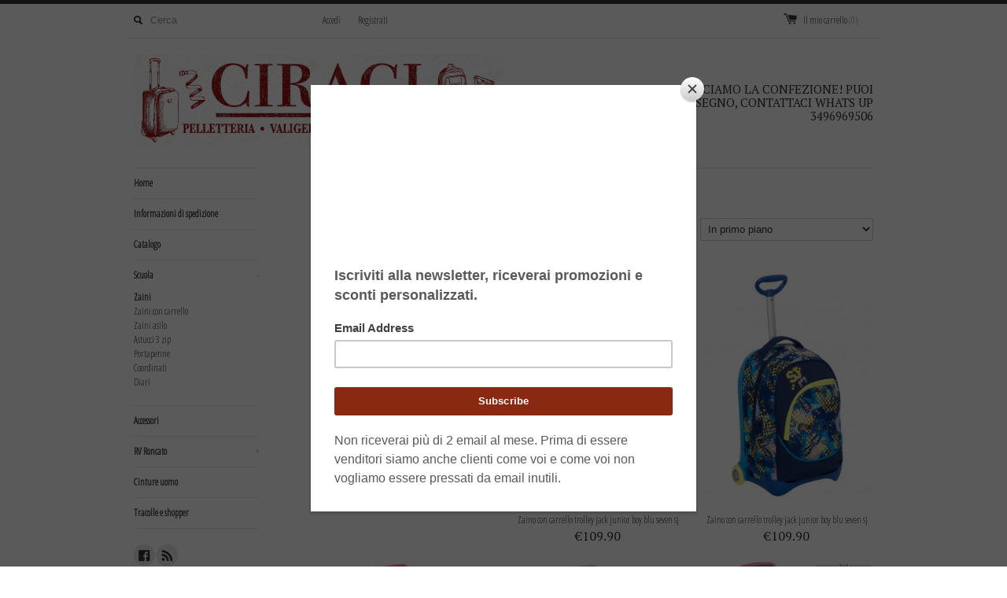

--- FILE ---
content_type: text/html; charset=utf-8
request_url: https://www.pelletteriaciraci.com/collections/zaini-1
body_size: 18989
content:
<!DOCTYPE html>
<!--[if lt IE 7 ]><html class="ie ie6" lang="en"> <![endif]-->
<!--[if IE 7 ]><html class="ie ie7" lang="en"> <![endif]-->
<!--[if IE 8 ]><html class="ie ie8" lang="en"> <![endif]-->
<!--[if (gte IE 9)|!(IE)]><!--><html lang="en"> <!--<![endif]-->
<head>
  <meta name="google-site-verification" content="oAABKQQLf6zgHPv2YOQ6zbRC7PEig8E6frVJkcczQwE" />
  <title>
  Zaini scuola &ndash; PelletteriaCiraci
  </title>
  
  <meta name="description" content="Se hai bisogno di uno zaino dall&#39;ottimo rapporto qualità-prezzo sei nel posto giusto!" />
  
  <link rel="canonical" href="https://www.pelletteriaciraci.com/collections/zaini-1" />
  <meta charset="utf-8">
  <meta name="viewport" content="width=device-width, initial-scale=1, maximum-scale=1">
  

  <meta property="og:type" content="website">
  <meta property="og:title" content="Zaini scuola">
  <meta property="og:url" content="https://www.pelletteriaciraci.com/collections/zaini-1">
  


  <meta property="og:description" content="Se hai bisogno di uno zaino dall&#39;ottimo rapporto qualità-prezzo sei nel posto giusto!">

  <meta property="og:site_name" content="PelletteriaCiraci">
  

<meta name="twitter:card" content="summary" />


  
  <link href='//fonts.googleapis.com/css?family=PT+Serif' rel='stylesheet' type='text/css'>
  
  
  
  
  <link href='//fonts.googleapis.com/css?family=Open+Sans+Condensed:300' rel='stylesheet' type='text/css'>
  
  
  
  
  
  
  <link href="//www.pelletteriaciraci.com/cdn/shop/t/8/assets/theme.scss.css?v=81054530354806808901674755797" rel="stylesheet" type="text/css" media="all" />
  <script src="//www.pelletteriaciraci.com/cdn/shop/t/8/assets/modernizr.min.js?v=26620055551102246001457608342" type="text/javascript"></script>
  <script src="//ajax.googleapis.com/ajax/libs/jquery/1.9.0/jquery.min.js" type="text/javascript"></script>
  <script src="//www.pelletteriaciraci.com/cdn/shop/t/8/assets/jquery.fancybox.js?v=52186688543886745331457608342" type="text/javascript"></script>
  
  <!--[if lt IE 9]>
    <script src="//cdnjs.cloudflare.com/ajax/libs/html5shiv/3.7.2/html5shiv.min.js"></script>
  <![endif]-->
  
  <!--[if lt IE 8]>
    <script src="//www.pelletteriaciraci.com/cdn/s/shopify/json2.js" type="text/javascript"></script>
  <![endif]-->
  <script src="//www.pelletteriaciraci.com/cdn/shopifycloud/storefront/assets/themes_support/option_selection-b017cd28.js" type="text/javascript"></script>
  <script> Shopify.money_format = "€{{amount}}";</script>
  <script src="//www.pelletteriaciraci.com/cdn/shop/t/8/assets/jquery.theme.js?v=3095265634583205001490117042" type="text/javascript"></script>
  <script>window.performance && window.performance.mark && window.performance.mark('shopify.content_for_header.start');</script><meta id="shopify-digital-wallet" name="shopify-digital-wallet" content="/11828532/digital_wallets/dialog">
<meta name="shopify-checkout-api-token" content="350fa8845afc9df9bedb356be733d755">
<meta id="in-context-paypal-metadata" data-shop-id="11828532" data-venmo-supported="false" data-environment="production" data-locale="it_IT" data-paypal-v4="true" data-currency="EUR">
<link rel="alternate" type="application/atom+xml" title="Feed" href="/collections/zaini-1.atom" />
<link rel="next" href="/collections/zaini-1?page=2">
<link rel="alternate" type="application/json+oembed" href="https://www.pelletteriaciraci.com/collections/zaini-1.oembed">
<script async="async" src="/checkouts/internal/preloads.js?locale=it-IT"></script>
<script id="shopify-features" type="application/json">{"accessToken":"350fa8845afc9df9bedb356be733d755","betas":["rich-media-storefront-analytics"],"domain":"www.pelletteriaciraci.com","predictiveSearch":true,"shopId":11828532,"locale":"it"}</script>
<script>var Shopify = Shopify || {};
Shopify.shop = "pack-to-school.myshopify.com";
Shopify.locale = "it";
Shopify.currency = {"active":"EUR","rate":"1.0"};
Shopify.country = "IT";
Shopify.theme = {"name":"Simple","id":104086343,"schema_name":null,"schema_version":null,"theme_store_id":578,"role":"main"};
Shopify.theme.handle = "null";
Shopify.theme.style = {"id":null,"handle":null};
Shopify.cdnHost = "www.pelletteriaciraci.com/cdn";
Shopify.routes = Shopify.routes || {};
Shopify.routes.root = "/";</script>
<script type="module">!function(o){(o.Shopify=o.Shopify||{}).modules=!0}(window);</script>
<script>!function(o){function n(){var o=[];function n(){o.push(Array.prototype.slice.apply(arguments))}return n.q=o,n}var t=o.Shopify=o.Shopify||{};t.loadFeatures=n(),t.autoloadFeatures=n()}(window);</script>
<script id="shop-js-analytics" type="application/json">{"pageType":"collection"}</script>
<script defer="defer" async type="module" src="//www.pelletteriaciraci.com/cdn/shopifycloud/shop-js/modules/v2/client.init-shop-cart-sync_DXGljDCh.it.esm.js"></script>
<script defer="defer" async type="module" src="//www.pelletteriaciraci.com/cdn/shopifycloud/shop-js/modules/v2/chunk.common_Dby6QE3M.esm.js"></script>
<script type="module">
  await import("//www.pelletteriaciraci.com/cdn/shopifycloud/shop-js/modules/v2/client.init-shop-cart-sync_DXGljDCh.it.esm.js");
await import("//www.pelletteriaciraci.com/cdn/shopifycloud/shop-js/modules/v2/chunk.common_Dby6QE3M.esm.js");

  window.Shopify.SignInWithShop?.initShopCartSync?.({"fedCMEnabled":true,"windoidEnabled":true});

</script>
<script>(function() {
  var isLoaded = false;
  function asyncLoad() {
    if (isLoaded) return;
    isLoaded = true;
    var urls = ["https:\/\/chimpstatic.com\/mcjs-connected\/js\/users\/43063c90a7038222034ed8200\/f7eadc4ccd0652e1b236387ed.js?shop=pack-to-school.myshopify.com"];
    for (var i = 0; i < urls.length; i++) {
      var s = document.createElement('script');
      s.type = 'text/javascript';
      s.async = true;
      s.src = urls[i];
      var x = document.getElementsByTagName('script')[0];
      x.parentNode.insertBefore(s, x);
    }
  };
  if(window.attachEvent) {
    window.attachEvent('onload', asyncLoad);
  } else {
    window.addEventListener('load', asyncLoad, false);
  }
})();</script>
<script id="__st">var __st={"a":11828532,"offset":3600,"reqid":"60db8855-a7a9-4727-88b1-50a0e2098fb7-1768982932","pageurl":"www.pelletteriaciraci.com\/collections\/zaini-1","u":"aac153cfd0cf","p":"collection","rtyp":"collection","rid":418221012};</script>
<script>window.ShopifyPaypalV4VisibilityTracking = true;</script>
<script id="captcha-bootstrap">!function(){'use strict';const t='contact',e='account',n='new_comment',o=[[t,t],['blogs',n],['comments',n],[t,'customer']],c=[[e,'customer_login'],[e,'guest_login'],[e,'recover_customer_password'],[e,'create_customer']],r=t=>t.map((([t,e])=>`form[action*='/${t}']:not([data-nocaptcha='true']) input[name='form_type'][value='${e}']`)).join(','),a=t=>()=>t?[...document.querySelectorAll(t)].map((t=>t.form)):[];function s(){const t=[...o],e=r(t);return a(e)}const i='password',u='form_key',d=['recaptcha-v3-token','g-recaptcha-response','h-captcha-response',i],f=()=>{try{return window.sessionStorage}catch{return}},m='__shopify_v',_=t=>t.elements[u];function p(t,e,n=!1){try{const o=window.sessionStorage,c=JSON.parse(o.getItem(e)),{data:r}=function(t){const{data:e,action:n}=t;return t[m]||n?{data:e,action:n}:{data:t,action:n}}(c);for(const[e,n]of Object.entries(r))t.elements[e]&&(t.elements[e].value=n);n&&o.removeItem(e)}catch(o){console.error('form repopulation failed',{error:o})}}const l='form_type',E='cptcha';function T(t){t.dataset[E]=!0}const w=window,h=w.document,L='Shopify',v='ce_forms',y='captcha';let A=!1;((t,e)=>{const n=(g='f06e6c50-85a8-45c8-87d0-21a2b65856fe',I='https://cdn.shopify.com/shopifycloud/storefront-forms-hcaptcha/ce_storefront_forms_captcha_hcaptcha.v1.5.2.iife.js',D={infoText:'Protetto da hCaptcha',privacyText:'Privacy',termsText:'Termini'},(t,e,n)=>{const o=w[L][v],c=o.bindForm;if(c)return c(t,g,e,D).then(n);var r;o.q.push([[t,g,e,D],n]),r=I,A||(h.body.append(Object.assign(h.createElement('script'),{id:'captcha-provider',async:!0,src:r})),A=!0)});var g,I,D;w[L]=w[L]||{},w[L][v]=w[L][v]||{},w[L][v].q=[],w[L][y]=w[L][y]||{},w[L][y].protect=function(t,e){n(t,void 0,e),T(t)},Object.freeze(w[L][y]),function(t,e,n,w,h,L){const[v,y,A,g]=function(t,e,n){const i=e?o:[],u=t?c:[],d=[...i,...u],f=r(d),m=r(i),_=r(d.filter((([t,e])=>n.includes(e))));return[a(f),a(m),a(_),s()]}(w,h,L),I=t=>{const e=t.target;return e instanceof HTMLFormElement?e:e&&e.form},D=t=>v().includes(t);t.addEventListener('submit',(t=>{const e=I(t);if(!e)return;const n=D(e)&&!e.dataset.hcaptchaBound&&!e.dataset.recaptchaBound,o=_(e),c=g().includes(e)&&(!o||!o.value);(n||c)&&t.preventDefault(),c&&!n&&(function(t){try{if(!f())return;!function(t){const e=f();if(!e)return;const n=_(t);if(!n)return;const o=n.value;o&&e.removeItem(o)}(t);const e=Array.from(Array(32),(()=>Math.random().toString(36)[2])).join('');!function(t,e){_(t)||t.append(Object.assign(document.createElement('input'),{type:'hidden',name:u})),t.elements[u].value=e}(t,e),function(t,e){const n=f();if(!n)return;const o=[...t.querySelectorAll(`input[type='${i}']`)].map((({name:t})=>t)),c=[...d,...o],r={};for(const[a,s]of new FormData(t).entries())c.includes(a)||(r[a]=s);n.setItem(e,JSON.stringify({[m]:1,action:t.action,data:r}))}(t,e)}catch(e){console.error('failed to persist form',e)}}(e),e.submit())}));const S=(t,e)=>{t&&!t.dataset[E]&&(n(t,e.some((e=>e===t))),T(t))};for(const o of['focusin','change'])t.addEventListener(o,(t=>{const e=I(t);D(e)&&S(e,y())}));const B=e.get('form_key'),M=e.get(l),P=B&&M;t.addEventListener('DOMContentLoaded',(()=>{const t=y();if(P)for(const e of t)e.elements[l].value===M&&p(e,B);[...new Set([...A(),...v().filter((t=>'true'===t.dataset.shopifyCaptcha))])].forEach((e=>S(e,t)))}))}(h,new URLSearchParams(w.location.search),n,t,e,['guest_login'])})(!0,!0)}();</script>
<script integrity="sha256-4kQ18oKyAcykRKYeNunJcIwy7WH5gtpwJnB7kiuLZ1E=" data-source-attribution="shopify.loadfeatures" defer="defer" src="//www.pelletteriaciraci.com/cdn/shopifycloud/storefront/assets/storefront/load_feature-a0a9edcb.js" crossorigin="anonymous"></script>
<script data-source-attribution="shopify.dynamic_checkout.dynamic.init">var Shopify=Shopify||{};Shopify.PaymentButton=Shopify.PaymentButton||{isStorefrontPortableWallets:!0,init:function(){window.Shopify.PaymentButton.init=function(){};var t=document.createElement("script");t.src="https://www.pelletteriaciraci.com/cdn/shopifycloud/portable-wallets/latest/portable-wallets.it.js",t.type="module",document.head.appendChild(t)}};
</script>
<script data-source-attribution="shopify.dynamic_checkout.buyer_consent">
  function portableWalletsHideBuyerConsent(e){var t=document.getElementById("shopify-buyer-consent"),n=document.getElementById("shopify-subscription-policy-button");t&&n&&(t.classList.add("hidden"),t.setAttribute("aria-hidden","true"),n.removeEventListener("click",e))}function portableWalletsShowBuyerConsent(e){var t=document.getElementById("shopify-buyer-consent"),n=document.getElementById("shopify-subscription-policy-button");t&&n&&(t.classList.remove("hidden"),t.removeAttribute("aria-hidden"),n.addEventListener("click",e))}window.Shopify?.PaymentButton&&(window.Shopify.PaymentButton.hideBuyerConsent=portableWalletsHideBuyerConsent,window.Shopify.PaymentButton.showBuyerConsent=portableWalletsShowBuyerConsent);
</script>
<script data-source-attribution="shopify.dynamic_checkout.cart.bootstrap">document.addEventListener("DOMContentLoaded",(function(){function t(){return document.querySelector("shopify-accelerated-checkout-cart, shopify-accelerated-checkout")}if(t())Shopify.PaymentButton.init();else{new MutationObserver((function(e,n){t()&&(Shopify.PaymentButton.init(),n.disconnect())})).observe(document.body,{childList:!0,subtree:!0})}}));
</script>
<link id="shopify-accelerated-checkout-styles" rel="stylesheet" media="screen" href="https://www.pelletteriaciraci.com/cdn/shopifycloud/portable-wallets/latest/accelerated-checkout-backwards-compat.css" crossorigin="anonymous">
<style id="shopify-accelerated-checkout-cart">
        #shopify-buyer-consent {
  margin-top: 1em;
  display: inline-block;
  width: 100%;
}

#shopify-buyer-consent.hidden {
  display: none;
}

#shopify-subscription-policy-button {
  background: none;
  border: none;
  padding: 0;
  text-decoration: underline;
  font-size: inherit;
  cursor: pointer;
}

#shopify-subscription-policy-button::before {
  box-shadow: none;
}

      </style>

<script>window.performance && window.performance.mark && window.performance.mark('shopify.content_for_header.end');</script>
<link href="https://monorail-edge.shopifysvc.com" rel="dns-prefetch">
<script>(function(){if ("sendBeacon" in navigator && "performance" in window) {try {var session_token_from_headers = performance.getEntriesByType('navigation')[0].serverTiming.find(x => x.name == '_s').description;} catch {var session_token_from_headers = undefined;}var session_cookie_matches = document.cookie.match(/_shopify_s=([^;]*)/);var session_token_from_cookie = session_cookie_matches && session_cookie_matches.length === 2 ? session_cookie_matches[1] : "";var session_token = session_token_from_headers || session_token_from_cookie || "";function handle_abandonment_event(e) {var entries = performance.getEntries().filter(function(entry) {return /monorail-edge.shopifysvc.com/.test(entry.name);});if (!window.abandonment_tracked && entries.length === 0) {window.abandonment_tracked = true;var currentMs = Date.now();var navigation_start = performance.timing.navigationStart;var payload = {shop_id: 11828532,url: window.location.href,navigation_start,duration: currentMs - navigation_start,session_token,page_type: "collection"};window.navigator.sendBeacon("https://monorail-edge.shopifysvc.com/v1/produce", JSON.stringify({schema_id: "online_store_buyer_site_abandonment/1.1",payload: payload,metadata: {event_created_at_ms: currentMs,event_sent_at_ms: currentMs}}));}}window.addEventListener('pagehide', handle_abandonment_event);}}());</script>
<script id="web-pixels-manager-setup">(function e(e,d,r,n,o){if(void 0===o&&(o={}),!Boolean(null===(a=null===(i=window.Shopify)||void 0===i?void 0:i.analytics)||void 0===a?void 0:a.replayQueue)){var i,a;window.Shopify=window.Shopify||{};var t=window.Shopify;t.analytics=t.analytics||{};var s=t.analytics;s.replayQueue=[],s.publish=function(e,d,r){return s.replayQueue.push([e,d,r]),!0};try{self.performance.mark("wpm:start")}catch(e){}var l=function(){var e={modern:/Edge?\/(1{2}[4-9]|1[2-9]\d|[2-9]\d{2}|\d{4,})\.\d+(\.\d+|)|Firefox\/(1{2}[4-9]|1[2-9]\d|[2-9]\d{2}|\d{4,})\.\d+(\.\d+|)|Chrom(ium|e)\/(9{2}|\d{3,})\.\d+(\.\d+|)|(Maci|X1{2}).+ Version\/(15\.\d+|(1[6-9]|[2-9]\d|\d{3,})\.\d+)([,.]\d+|)( \(\w+\)|)( Mobile\/\w+|) Safari\/|Chrome.+OPR\/(9{2}|\d{3,})\.\d+\.\d+|(CPU[ +]OS|iPhone[ +]OS|CPU[ +]iPhone|CPU IPhone OS|CPU iPad OS)[ +]+(15[._]\d+|(1[6-9]|[2-9]\d|\d{3,})[._]\d+)([._]\d+|)|Android:?[ /-](13[3-9]|1[4-9]\d|[2-9]\d{2}|\d{4,})(\.\d+|)(\.\d+|)|Android.+Firefox\/(13[5-9]|1[4-9]\d|[2-9]\d{2}|\d{4,})\.\d+(\.\d+|)|Android.+Chrom(ium|e)\/(13[3-9]|1[4-9]\d|[2-9]\d{2}|\d{4,})\.\d+(\.\d+|)|SamsungBrowser\/([2-9]\d|\d{3,})\.\d+/,legacy:/Edge?\/(1[6-9]|[2-9]\d|\d{3,})\.\d+(\.\d+|)|Firefox\/(5[4-9]|[6-9]\d|\d{3,})\.\d+(\.\d+|)|Chrom(ium|e)\/(5[1-9]|[6-9]\d|\d{3,})\.\d+(\.\d+|)([\d.]+$|.*Safari\/(?![\d.]+ Edge\/[\d.]+$))|(Maci|X1{2}).+ Version\/(10\.\d+|(1[1-9]|[2-9]\d|\d{3,})\.\d+)([,.]\d+|)( \(\w+\)|)( Mobile\/\w+|) Safari\/|Chrome.+OPR\/(3[89]|[4-9]\d|\d{3,})\.\d+\.\d+|(CPU[ +]OS|iPhone[ +]OS|CPU[ +]iPhone|CPU IPhone OS|CPU iPad OS)[ +]+(10[._]\d+|(1[1-9]|[2-9]\d|\d{3,})[._]\d+)([._]\d+|)|Android:?[ /-](13[3-9]|1[4-9]\d|[2-9]\d{2}|\d{4,})(\.\d+|)(\.\d+|)|Mobile Safari.+OPR\/([89]\d|\d{3,})\.\d+\.\d+|Android.+Firefox\/(13[5-9]|1[4-9]\d|[2-9]\d{2}|\d{4,})\.\d+(\.\d+|)|Android.+Chrom(ium|e)\/(13[3-9]|1[4-9]\d|[2-9]\d{2}|\d{4,})\.\d+(\.\d+|)|Android.+(UC? ?Browser|UCWEB|U3)[ /]?(15\.([5-9]|\d{2,})|(1[6-9]|[2-9]\d|\d{3,})\.\d+)\.\d+|SamsungBrowser\/(5\.\d+|([6-9]|\d{2,})\.\d+)|Android.+MQ{2}Browser\/(14(\.(9|\d{2,})|)|(1[5-9]|[2-9]\d|\d{3,})(\.\d+|))(\.\d+|)|K[Aa][Ii]OS\/(3\.\d+|([4-9]|\d{2,})\.\d+)(\.\d+|)/},d=e.modern,r=e.legacy,n=navigator.userAgent;return n.match(d)?"modern":n.match(r)?"legacy":"unknown"}(),u="modern"===l?"modern":"legacy",c=(null!=n?n:{modern:"",legacy:""})[u],f=function(e){return[e.baseUrl,"/wpm","/b",e.hashVersion,"modern"===e.buildTarget?"m":"l",".js"].join("")}({baseUrl:d,hashVersion:r,buildTarget:u}),m=function(e){var d=e.version,r=e.bundleTarget,n=e.surface,o=e.pageUrl,i=e.monorailEndpoint;return{emit:function(e){var a=e.status,t=e.errorMsg,s=(new Date).getTime(),l=JSON.stringify({metadata:{event_sent_at_ms:s},events:[{schema_id:"web_pixels_manager_load/3.1",payload:{version:d,bundle_target:r,page_url:o,status:a,surface:n,error_msg:t},metadata:{event_created_at_ms:s}}]});if(!i)return console&&console.warn&&console.warn("[Web Pixels Manager] No Monorail endpoint provided, skipping logging."),!1;try{return self.navigator.sendBeacon.bind(self.navigator)(i,l)}catch(e){}var u=new XMLHttpRequest;try{return u.open("POST",i,!0),u.setRequestHeader("Content-Type","text/plain"),u.send(l),!0}catch(e){return console&&console.warn&&console.warn("[Web Pixels Manager] Got an unhandled error while logging to Monorail."),!1}}}}({version:r,bundleTarget:l,surface:e.surface,pageUrl:self.location.href,monorailEndpoint:e.monorailEndpoint});try{o.browserTarget=l,function(e){var d=e.src,r=e.async,n=void 0===r||r,o=e.onload,i=e.onerror,a=e.sri,t=e.scriptDataAttributes,s=void 0===t?{}:t,l=document.createElement("script"),u=document.querySelector("head"),c=document.querySelector("body");if(l.async=n,l.src=d,a&&(l.integrity=a,l.crossOrigin="anonymous"),s)for(var f in s)if(Object.prototype.hasOwnProperty.call(s,f))try{l.dataset[f]=s[f]}catch(e){}if(o&&l.addEventListener("load",o),i&&l.addEventListener("error",i),u)u.appendChild(l);else{if(!c)throw new Error("Did not find a head or body element to append the script");c.appendChild(l)}}({src:f,async:!0,onload:function(){if(!function(){var e,d;return Boolean(null===(d=null===(e=window.Shopify)||void 0===e?void 0:e.analytics)||void 0===d?void 0:d.initialized)}()){var d=window.webPixelsManager.init(e)||void 0;if(d){var r=window.Shopify.analytics;r.replayQueue.forEach((function(e){var r=e[0],n=e[1],o=e[2];d.publishCustomEvent(r,n,o)})),r.replayQueue=[],r.publish=d.publishCustomEvent,r.visitor=d.visitor,r.initialized=!0}}},onerror:function(){return m.emit({status:"failed",errorMsg:"".concat(f," has failed to load")})},sri:function(e){var d=/^sha384-[A-Za-z0-9+/=]+$/;return"string"==typeof e&&d.test(e)}(c)?c:"",scriptDataAttributes:o}),m.emit({status:"loading"})}catch(e){m.emit({status:"failed",errorMsg:(null==e?void 0:e.message)||"Unknown error"})}}})({shopId: 11828532,storefrontBaseUrl: "https://www.pelletteriaciraci.com",extensionsBaseUrl: "https://extensions.shopifycdn.com/cdn/shopifycloud/web-pixels-manager",monorailEndpoint: "https://monorail-edge.shopifysvc.com/unstable/produce_batch",surface: "storefront-renderer",enabledBetaFlags: ["2dca8a86"],webPixelsConfigList: [{"id":"164102485","eventPayloadVersion":"v1","runtimeContext":"LAX","scriptVersion":"1","type":"CUSTOM","privacyPurposes":["MARKETING"],"name":"Meta pixel (migrated)"},{"id":"195199317","eventPayloadVersion":"v1","runtimeContext":"LAX","scriptVersion":"1","type":"CUSTOM","privacyPurposes":["ANALYTICS"],"name":"Google Analytics tag (migrated)"},{"id":"shopify-app-pixel","configuration":"{}","eventPayloadVersion":"v1","runtimeContext":"STRICT","scriptVersion":"0450","apiClientId":"shopify-pixel","type":"APP","privacyPurposes":["ANALYTICS","MARKETING"]},{"id":"shopify-custom-pixel","eventPayloadVersion":"v1","runtimeContext":"LAX","scriptVersion":"0450","apiClientId":"shopify-pixel","type":"CUSTOM","privacyPurposes":["ANALYTICS","MARKETING"]}],isMerchantRequest: false,initData: {"shop":{"name":"PelletteriaCiraci","paymentSettings":{"currencyCode":"EUR"},"myshopifyDomain":"pack-to-school.myshopify.com","countryCode":"IT","storefrontUrl":"https:\/\/www.pelletteriaciraci.com"},"customer":null,"cart":null,"checkout":null,"productVariants":[],"purchasingCompany":null},},"https://www.pelletteriaciraci.com/cdn","fcfee988w5aeb613cpc8e4bc33m6693e112",{"modern":"","legacy":""},{"shopId":"11828532","storefrontBaseUrl":"https:\/\/www.pelletteriaciraci.com","extensionBaseUrl":"https:\/\/extensions.shopifycdn.com\/cdn\/shopifycloud\/web-pixels-manager","surface":"storefront-renderer","enabledBetaFlags":"[\"2dca8a86\"]","isMerchantRequest":"false","hashVersion":"fcfee988w5aeb613cpc8e4bc33m6693e112","publish":"custom","events":"[[\"page_viewed\",{}],[\"collection_viewed\",{\"collection\":{\"id\":\"418221012\",\"title\":\"Zaini scuola\",\"productVariants\":[{\"price\":{\"amount\":88.9,\"currencyCode\":\"EUR\"},\"product\":{\"title\":\"ZAINO SEVEN SHINEHEART\",\"vendor\":\"PelletteriaCiraci\",\"id\":\"4595431833693\",\"untranslatedTitle\":\"ZAINO SEVEN SHINEHEART\",\"url\":\"\/products\/zaino-seven-shineheart\",\"type\":\"\"},\"id\":\"32148045463645\",\"image\":{\"src\":\"\/\/www.pelletteriaciraci.com\/cdn\/shop\/products\/sevenscuolazainonewadvancedshineheartnero.jpg?v=1585050393\"},\"sku\":\"8011410393042\",\"title\":\"Default Title\",\"untranslatedTitle\":\"Default Title\"},{\"price\":{\"amount\":109.9,\"currencyCode\":\"EUR\"},\"product\":{\"title\":\"Zaino con carrello trolley jack junior boy blu seven sj\",\"vendor\":\"PelletteriaCiraci\",\"id\":\"1302679257202\",\"untranslatedTitle\":\"Zaino con carrello trolley jack junior boy blu seven sj\",\"url\":\"\/products\/copia-del-zaino-con-carrello-trolley-jack-junior-boy-blu-seven-sj\",\"type\":\"\"},\"id\":\"12140738642034\",\"image\":{\"src\":\"\/\/www.pelletteriaciraci.com\/cdn\/shop\/products\/2c2001809_trolley_jack_junior_verde_1000_1300_21a02582-bae8-4278-89ff-313d801128ce.jpg?v=1528981236\"},\"sku\":\"2C2001809000\",\"title\":\"Default Title\",\"untranslatedTitle\":\"Default Title\"},{\"price\":{\"amount\":109.9,\"currencyCode\":\"EUR\"},\"product\":{\"title\":\"Zaino con carrello trolley jack junior boy blu seven sj\",\"vendor\":\"PelletteriaCiraci\",\"id\":\"1302679191666\",\"untranslatedTitle\":\"Zaino con carrello trolley jack junior boy blu seven sj\",\"url\":\"\/products\/zaino-con-carrello-trolley-jack-junior-boy-blu-seven-sj\",\"type\":\"\"},\"id\":\"12140737429618\",\"image\":{\"src\":\"\/\/www.pelletteriaciraci.com\/cdn\/shop\/products\/2c2001809_trolley_jack_junior_blu_1000_1300.jpg?v=1528981106\"},\"sku\":\"2C2001809000\",\"title\":\"Default Title\",\"untranslatedTitle\":\"Default Title\"},{\"price\":{\"amount\":109.9,\"currencyCode\":\"EUR\"},\"product\":{\"title\":\"Zaino con carrello trolley jack junior boy blu seven sj\",\"vendor\":\"PelletteriaCiraci\",\"id\":\"1301678227570\",\"untranslatedTitle\":\"Zaino con carrello trolley jack junior boy blu seven sj\",\"url\":\"\/products\/copia-del-maxi-trolley-sj-girl\",\"type\":\"\"},\"id\":\"12135566508146\",\"image\":{\"src\":\"\/\/www.pelletteriaciraci.com\/cdn\/shop\/products\/2c2001811_trolley_jack_junior_azzurro_1000_1300.jpg?v=1528796409\"},\"sku\":\"2C2001811652\",\"title\":\"Default Title\",\"untranslatedTitle\":\"Default Title\"},{\"price\":{\"amount\":109.9,\"currencyCode\":\"EUR\"},\"product\":{\"title\":\"Zaino con carrello trolley jack junior boy blu seven sj\",\"vendor\":\"PelletteriaCiraci\",\"id\":\"1301678194802\",\"untranslatedTitle\":\"Zaino con carrello trolley jack junior boy blu seven sj\",\"url\":\"\/products\/maxi-trolley-sj-girl\",\"type\":\"\"},\"id\":\"12135566475378\",\"image\":{\"src\":\"\/\/www.pelletteriaciraci.com\/cdn\/shop\/products\/2c2001811_trolley_jack_junior_rosa_1000_1300.jpg?v=1528807937\"},\"sku\":\"2C2001811000\",\"title\":\"Default Title\",\"untranslatedTitle\":\"Default Title\"},{\"price\":{\"amount\":99.9,\"currencyCode\":\"EUR\"},\"product\":{\"title\":\"ZAINO CARRELLO TROLLEY SEVEN NEW JACK - SHIFTY GIRL - Rosa - SGANCIABILE e LAVABILE\",\"vendor\":\"PelletteriaCiraci\",\"id\":\"4603612397661\",\"untranslatedTitle\":\"ZAINO CARRELLO TROLLEY SEVEN NEW JACK - SHIFTY GIRL - Rosa - SGANCIABILE e LAVABILE\",\"url\":\"\/products\/zaino-carrello-trolley-seven-new-jack-shifty-girl-rosa-sganciabile-e-lavabile\",\"type\":\"\"},\"id\":\"32176828481629\",\"image\":{\"src\":\"\/\/www.pelletteriaciraci.com\/cdn\/shop\/products\/carrellodiceboydiamante.jpg?v=1585661951\"},\"sku\":\"201001859382\",\"title\":\"Default Title\",\"untranslatedTitle\":\"Default Title\"},{\"price\":{\"amount\":99.9,\"currencyCode\":\"EUR\"},\"product\":{\"title\":\"Zaino Carrello Trolley  Seven NEW JACK SHIFTY BOY\",\"vendor\":\"PelletteriaCiraci\",\"id\":\"4603599257693\",\"untranslatedTitle\":\"Zaino Carrello Trolley  Seven NEW JACK SHIFTY BOY\",\"url\":\"\/products\/zaino-carrello-trolley-seven-new-jack-shifty-boy\",\"type\":\"\"},\"id\":\"32176783491165\",\"image\":{\"src\":\"\/\/www.pelletteriaciraci.com\/cdn\/shop\/products\/zainocarrellotrolleryboyleone.jpg?v=1585661247\"},\"sku\":\"201001855506\",\"title\":\"Default Title\",\"untranslatedTitle\":\"Default Title\"},{\"price\":{\"amount\":99.9,\"currencyCode\":\"EUR\"},\"product\":{\"title\":\"Zaino Carrello Trolley New Jack   Dice Boy Rosso Grigio\",\"vendor\":\"PelletteriaCiraci\",\"id\":\"4603578712157\",\"untranslatedTitle\":\"Zaino Carrello Trolley New Jack   Dice Boy Rosso Grigio\",\"url\":\"\/products\/zaino-trolley-new-jack-dice-boy-rosso-grigio\",\"type\":\"\"},\"id\":\"32176722313309\",\"image\":{\"src\":\"\/\/www.pelletteriaciraci.com\/cdn\/shop\/products\/diceboyrosso.jpg?v=1585659691\"},\"sku\":\"201001837426\",\"title\":\"Default Title\",\"untranslatedTitle\":\"Default Title\"},{\"price\":{\"amount\":99.9,\"currencyCode\":\"EUR\"},\"product\":{\"title\":\"Zaino Carrello Trolley Invicta PLUG Plus Boy Fantasy Zaino SGANCIABILE e LAVABILE Grigio\",\"vendor\":\"PelletteriaCiraci\",\"id\":\"4603565211741\",\"untranslatedTitle\":\"Zaino Carrello Trolley Invicta PLUG Plus Boy Fantasy Zaino SGANCIABILE e LAVABILE Grigio\",\"url\":\"\/products\/zaino-carrello-trolley-invicta-plug-plus-boy-fantasy-zaino-sganciabile-e-lavabile-grigio\",\"type\":\"\"},\"id\":\"32176672866397\",\"image\":{\"src\":\"\/\/www.pelletteriaciraci.com\/cdn\/shop\/products\/zainoinvictatrollerygrigio.jpg?v=1585658879\"},\"sku\":\"206001862FT1\",\"title\":\"Default Title\",\"untranslatedTitle\":\"Default Title\"},{\"price\":{\"amount\":99.9,\"currencyCode\":\"EUR\"},\"product\":{\"title\":\"Zaino Carrello Trolley Invicta PLUG Plus Boy Fantasy Zaino SGANCIABILE e LAVABILE Blu\",\"vendor\":\"PelletteriaCiraci\",\"id\":\"4603454914653\",\"untranslatedTitle\":\"Zaino Carrello Trolley Invicta PLUG Plus Boy Fantasy Zaino SGANCIABILE e LAVABILE Blu\",\"url\":\"\/products\/zaino-carrello-trolley-invicta-plug-plus-boy-fantasy-zaino-sganciabile-e-lavabile-blu\",\"type\":\"\"},\"id\":\"32176387883101\",\"image\":{\"src\":\"\/\/www.pelletteriaciraci.com\/cdn\/shop\/products\/carrelloinvictablu.jpg?v=1585652235\"},\"sku\":\"206001862550\",\"title\":\"Default Title\",\"untranslatedTitle\":\"Default Title\"},{\"price\":{\"amount\":99.9,\"currencyCode\":\"EUR\"},\"product\":{\"title\":\"ZAINO SCUOLA CARRELLO TROLLEY BIG FC JUVENTUS  CON OROLOGIO DA POLSO OMAGGIO PRODOTTO UFFICIALE GARANTITO DA SEVEN ITALY\",\"vendor\":\"PelletteriaCiraci\",\"id\":\"4603446886493\",\"untranslatedTitle\":\"ZAINO SCUOLA CARRELLO TROLLEY BIG FC JUVENTUS  CON OROLOGIO DA POLSO OMAGGIO PRODOTTO UFFICIALE GARANTITO DA SEVEN ITALY\",\"url\":\"\/products\/zaino-scuola-carrello-trolley-big-fc-juventus-con-orologio-da-polso-omaggio-prodotto-ufficiale-garantito-da-seven-italy\",\"type\":\"\"},\"id\":\"32176369991773\",\"image\":{\"src\":\"\/\/www.pelletteriaciraci.com\/cdn\/shop\/products\/carrelojuve.jpg?v=1585651727\"},\"sku\":\"2B6001904899\",\"title\":\"Default Title\",\"untranslatedTitle\":\"Default Title\"},{\"price\":{\"amount\":99.9,\"currencyCode\":\"EUR\"},\"product\":{\"title\":\"Zaino con carrello new jack trolley gecko\",\"vendor\":\"PelletteriaCiraci\",\"id\":\"1304997888114\",\"untranslatedTitle\":\"Zaino con carrello new jack trolley gecko\",\"url\":\"\/products\/copia-del-zaino-con-carrello-new-jack-trolley-mexi-girl-1\",\"type\":\"\"},\"id\":\"12155603517554\",\"image\":{\"src\":\"\/\/www.pelletteriaciraci.com\/cdn\/shop\/products\/201001846_535_1000_1300_1.jpg?v=1529740158\"},\"sku\":\"201001846535\",\"title\":\"Default Title\",\"untranslatedTitle\":\"Default Title\"},{\"price\":{\"amount\":99.9,\"currencyCode\":\"EUR\"},\"product\":{\"title\":\"Zaino con carrello new jack trolley mexi girl\",\"vendor\":\"PelletteriaCiraci\",\"id\":\"1304996610162\",\"untranslatedTitle\":\"Zaino con carrello new jack trolley mexi girl\",\"url\":\"\/products\/zaino-con-carrello-new-jack-trolley-mexi-girl\",\"type\":\"\"},\"id\":\"12155603353714\",\"image\":{\"src\":\"\/\/www.pelletteriaciraci.com\/cdn\/shop\/products\/201001842_406_1000_1300_1.jpg?v=1529739444\"},\"sku\":\"201001842406\",\"title\":\"Default Title\",\"untranslatedTitle\":\"Default Title\"},{\"price\":{\"amount\":89.9,\"currencyCode\":\"EUR\"},\"product\":{\"title\":\"ZAINO TROLLEY TRE RUOTE CARRELLO  FACCE zaino  faccine Boy seven SJ\",\"vendor\":\"PelletteriaCiraci\",\"id\":\"4603428536413\",\"untranslatedTitle\":\"ZAINO TROLLEY TRE RUOTE CARRELLO  FACCE zaino  faccine Boy seven SJ\",\"url\":\"\/products\/zaino-trolley-tre-ruote-carrello-facce-zaino-faccine-boy-seven-sj\",\"type\":\"\"},\"id\":\"32176319496285\",\"image\":{\"src\":\"\/\/www.pelletteriaciraci.com\/cdn\/shop\/products\/boycarrellosj.jpg?v=1585650511\"},\"sku\":\"2C2001930425\",\"title\":\"Default Title\",\"untranslatedTitle\":\"Default Title\"},{\"price\":{\"amount\":89.9,\"currencyCode\":\"EUR\"},\"product\":{\"title\":\"ZAINO TROLLEY TRE RUOTE CARRELLO  FACCE zaino VIOLA faccine GIRL seven SJ\",\"vendor\":\"PelletteriaCiraci\",\"id\":\"4603424964701\",\"untranslatedTitle\":\"ZAINO TROLLEY TRE RUOTE CARRELLO  FACCE zaino VIOLA faccine GIRL seven SJ\",\"url\":\"\/products\/trolley-tre-ruote-facce-zaino-viola-faccine-girl-seven-sj\",\"type\":\"\"},\"id\":\"32176306454621\",\"image\":{\"src\":\"\/\/www.pelletteriaciraci.com\/cdn\/shop\/products\/trollerynuovasjgirl.jpg?v=1585650152\"},\"sku\":\"2C2001929377\",\"title\":\"Default Title\",\"untranslatedTitle\":\"Default Title\"},{\"price\":{\"amount\":89.9,\"currencyCode\":\"EUR\"},\"product\":{\"title\":\"Zaino Seven outsize rebel\",\"vendor\":\"PelletteriaCiraci\",\"id\":\"1304986484850\",\"untranslatedTitle\":\"Zaino Seven outsize rebel\",\"url\":\"\/products\/copia-del-zaino-seven-outsize-rebel-2018-2020\",\"type\":\"\"},\"id\":\"12155572715634\",\"image\":{\"src\":\"\/\/www.pelletteriaciraci.com\/cdn\/shop\/products\/201001827_382_1000_1300_1_1.jpg?v=1529734678\"},\"sku\":\"201001827-382\",\"title\":\"Default Title\",\"untranslatedTitle\":\"Default Title\"},{\"price\":{\"amount\":89.9,\"currencyCode\":\"EUR\"},\"product\":{\"title\":\"Zaino Seven outsize rebel\",\"vendor\":\"PelletteriaCiraci\",\"id\":\"1304986419314\",\"untranslatedTitle\":\"Zaino Seven outsize rebel\",\"url\":\"\/products\/zaino-seven-outsize-rebel-2018-2019\",\"type\":\"\"},\"id\":\"12155572650098\",\"image\":{\"src\":\"\/\/www.pelletteriaciraci.com\/cdn\/shop\/products\/201001827-392.jpg?v=1529734506\"},\"sku\":\"201001827-392\",\"title\":\"Default Title\",\"untranslatedTitle\":\"Default Title\"},{\"price\":{\"amount\":84.9,\"currencyCode\":\"EUR\"},\"product\":{\"title\":\"Zaino advance diceboy seven\",\"vendor\":\"PelletteriaCiraci\",\"id\":\"1304600674418\",\"untranslatedTitle\":\"Zaino advance diceboy seven\",\"url\":\"\/products\/copia-del-zaino-advance-diceboy-seven-2018-2019\",\"type\":\"\"},\"id\":\"12152526241906\",\"image\":{\"src\":\"\/\/www.pelletteriaciraci.com\/cdn\/shop\/products\/201001834_550_1000_1300.jpg?v=1529581999\"},\"sku\":\"201001834-550\",\"title\":\"Default Title\",\"untranslatedTitle\":\"Default Title\"},{\"price\":{\"amount\":84.9,\"currencyCode\":\"EUR\"},\"product\":{\"title\":\"Zaino advance diceboy seven\",\"vendor\":\"PelletteriaCiraci\",\"id\":\"1304600608882\",\"untranslatedTitle\":\"Zaino advance diceboy seven\",\"url\":\"\/products\/zaino-advance-diceboy-seven-2018-2019\",\"type\":\"\"},\"id\":\"12152526209138\",\"image\":{\"src\":\"\/\/www.pelletteriaciraci.com\/cdn\/shop\/products\/35.jpg?v=1529581876\"},\"sku\":\"201001834-426\",\"title\":\"Default Title\",\"untranslatedTitle\":\"Default Title\"},{\"price\":{\"amount\":79.9,\"currencyCode\":\"EUR\"},\"product\":{\"title\":\"ZAINO CARRELLO TROLLEY SEVEN COMBO MEXY GIRL\",\"vendor\":\"PelletteriaCiraci\",\"id\":\"4603620753501\",\"untranslatedTitle\":\"ZAINO CARRELLO TROLLEY SEVEN COMBO MEXY GIRL\",\"url\":\"\/products\/zaino-carrello-trolley-seven-combo-mexy-girl\",\"type\":\"\"},\"id\":\"32176873472093\",\"image\":{\"src\":\"\/\/www.pelletteriaciraci.com\/cdn\/shop\/products\/zaino-con-carrello-seven.jpg?v=1585662557\"},\"sku\":\"201001843550\",\"title\":\"Default Title\",\"untranslatedTitle\":\"Default Title\"},{\"price\":{\"amount\":79.9,\"currencyCode\":\"EUR\"},\"product\":{\"title\":\"ZAINO NEW ADV. SEVEN MANDALA\",\"vendor\":\"PelletteriaCiraci\",\"id\":\"4595401654365\",\"untranslatedTitle\":\"ZAINO NEW ADV. SEVEN MANDALA\",\"url\":\"\/products\/zaino-new-adv-seven-mandala\",\"type\":\"\"},\"id\":\"32147927105629\",\"image\":{\"src\":\"\/\/www.pelletteriaciraci.com\/cdn\/shop\/products\/ZAINONEWADV.SEVENMANDALANERO.jpg?v=1585046267\"},\"sku\":\"201001913899\",\"title\":\"Default Title\",\"untranslatedTitle\":\"Default Title\"},{\"price\":{\"amount\":79.9,\"currencyCode\":\"EUR\"},\"product\":{\"title\":\"Zaino tondo con carrello seven barbie con motivo floreale\",\"vendor\":\"Felice\",\"id\":\"10371347924\",\"untranslatedTitle\":\"Zaino tondo con carrello seven barbie con motivo floreale\",\"url\":\"\/products\/zaino-tondo-con-carrello-seven-barbie-con-motivo-floreale\",\"type\":\"Zaino tondo con carrello seven barbie con motivo floreale\"},\"id\":\"39977663828\",\"image\":{\"src\":\"\/\/www.pelletteriaciraci.com\/cdn\/shop\/products\/TRACOLLABARBIE.jpg?v=1585643545\"},\"sku\":\"216001506310\",\"title\":\"Default Title\",\"untranslatedTitle\":\"Default Title\"},{\"price\":{\"amount\":75.9,\"currencyCode\":\"EUR\"},\"product\":{\"title\":\"Zaino advance roses girl seven\",\"vendor\":\"PelletteriaCiraci\",\"id\":\"1304605327474\",\"untranslatedTitle\":\"Zaino advance roses girl seven\",\"url\":\"\/products\/copia-del-zaino-advance-roses-girl-seven-2018-2019\",\"type\":\"\"},\"id\":\"12152530468978\",\"image\":{\"src\":\"\/\/www.pelletteriaciraci.com\/cdn\/shop\/products\/201001818_899_1000_1300.jpg?v=1529733091\"},\"sku\":\"201001818-899\",\"title\":\"Default Title\",\"untranslatedTitle\":\"Default Title\"},{\"price\":{\"amount\":75.9,\"currencyCode\":\"EUR\"},\"product\":{\"title\":\"Zaino advance roses girl seven\",\"vendor\":\"PelletteriaCiraci\",\"id\":\"1304605294706\",\"untranslatedTitle\":\"Zaino advance roses girl seven\",\"url\":\"\/products\/zaino-advance-roses-girl-seven-2018-2019\",\"type\":\"\"},\"id\":\"12152530436210\",\"image\":{\"src\":\"\/\/www.pelletteriaciraci.com\/cdn\/shop\/products\/download_4_c90eb07a-11bf-4707-9b0b-d94a35083010.jpg?v=1529582549\"},\"sku\":\"201001818-351\",\"title\":\"Default Title\",\"untranslatedTitle\":\"Default Title\"},{\"price\":{\"amount\":75.9,\"currencyCode\":\"EUR\"},\"product\":{\"title\":\"Zaino sdoppiabile con card seven sj\",\"vendor\":\"PelletteriaCiraci\",\"id\":\"1301675999346\",\"untranslatedTitle\":\"Zaino sdoppiabile con card seven sj\",\"url\":\"\/products\/zaino-estensibile-seven-sj-card-fantasia\",\"type\":\"zaino seven sj con card\"},\"id\":\"12135535804530\",\"image\":{\"src\":\"\/\/www.pelletteriaciraci.com\/cdn\/shop\/products\/2c2001805_zaino_sdoppiabile_giallo_1_1000_1300.jpg?v=1528884169\"},\"sku\":\"2C2001805000\",\"title\":\"Default Title\",\"untranslatedTitle\":\"Default Title\"},{\"price\":{\"amount\":74.9,\"currencyCode\":\"EUR\"},\"product\":{\"title\":\"Zaino Carrello  Seven SJ Trolley Big facce da SJ  Girl\",\"vendor\":\"PelletteriaCiraci\",\"id\":\"4603410415709\",\"untranslatedTitle\":\"Zaino Carrello  Seven SJ Trolley Big facce da SJ  Girl\",\"url\":\"\/products\/zaino-carrello-seven-sj-trolley-big-facce-da-sj-girl\",\"type\":\"\"},\"id\":\"32176276013149\",\"image\":{\"src\":\"\/\/www.pelletteriaciraci.com\/cdn\/shop\/products\/trolleyfaccesjgirl.jpg?v=1585649282\"},\"sku\":\"2C2001717000\",\"title\":\"Default Title\",\"untranslatedTitle\":\"Default Title\"},{\"price\":{\"amount\":74.9,\"currencyCode\":\"EUR\"},\"product\":{\"title\":\"Zaino Carrello  Seven SJ Trolley Big facce da SJ  Boy\",\"vendor\":\"PelletteriaCiraci\",\"id\":\"4603400487005\",\"untranslatedTitle\":\"Zaino Carrello  Seven SJ Trolley Big facce da SJ  Boy\",\"url\":\"\/products\/zaino-seven-sj-trolley-big-facce-da-sj-boy\",\"type\":\"\"},\"id\":\"32176246259805\",\"image\":{\"src\":\"\/\/www.pelletteriaciraci.com\/cdn\/shop\/products\/carrellosj.jpg?v=1585648668\"},\"sku\":\"2C2001714000\",\"title\":\"Default Title\",\"untranslatedTitle\":\"Default Title\"},{\"price\":{\"amount\":69.9,\"currencyCode\":\"EUR\"},\"product\":{\"title\":\"Zaino SJ Gang Girl High Tech  Sdoppiabile regolabile Seven\",\"vendor\":\"PelletteriaCiraci\",\"id\":\"4599770087517\",\"untranslatedTitle\":\"Zaino SJ Gang Girl High Tech  Sdoppiabile regolabile Seven\",\"url\":\"\/products\/zaino-sj-gang-girl-high-tech-sdoppiabile-regolabile-seven\",\"type\":\"\"},\"id\":\"32164625645661\",\"image\":{\"src\":\"\/\/www.pelletteriaciraci.com\/cdn\/shop\/products\/ZAINOSDOPPIABILESJ.jpg?v=1585393597\"},\"sku\":\"2C2001707000\",\"title\":\"Default Title\",\"untranslatedTitle\":\"Default Title\"},{\"price\":{\"amount\":69.9,\"currencyCode\":\"EUR\"},\"product\":{\"title\":\"Seven Zaino Advanced Beat Nero\",\"vendor\":\"PelletteriaCiraci\",\"id\":\"4599113744477\",\"untranslatedTitle\":\"Seven Zaino Advanced Beat Nero\",\"url\":\"\/products\/seven-zaino-advanced-beat-nero\",\"type\":\"\"},\"id\":\"32161230585949\",\"image\":{\"src\":\"\/\/www.pelletteriaciraci.com\/cdn\/shop\/products\/sevencranio.jpg?v=1585328900\"},\"sku\":\"201001321000\",\"title\":\"NERO\",\"untranslatedTitle\":\"NERO\"},{\"price\":{\"amount\":69.9,\"currencyCode\":\"EUR\"},\"product\":{\"title\":\"Zaino fit seven festival\",\"vendor\":\"PelletteriaCiraci\",\"id\":\"4595534528605\",\"untranslatedTitle\":\"Zaino fit seven festival\",\"url\":\"\/products\/zaino-fit-seven-festival\",\"type\":\"\"},\"id\":\"32148349026397\",\"image\":{\"src\":\"\/\/www.pelletteriaciraci.com\/cdn\/shop\/products\/zainofitsevenfestivalviola.png?v=1585060595\"},\"sku\":\"201001780000\",\"title\":\"Default Title\",\"untranslatedTitle\":\"Default Title\"},{\"price\":{\"amount\":69.9,\"currencyCode\":\"EUR\"},\"product\":{\"title\":\"ZAINO QUTSIZE SEVEN RAWIRI\",\"vendor\":\"PelletteriaCiraci\",\"id\":\"4595508904029\",\"untranslatedTitle\":\"ZAINO QUTSIZE SEVEN RAWIRI\",\"url\":\"\/products\/zaino-qutsize-seven-rawiri\",\"type\":\"\"},\"id\":\"32148258291805\",\"image\":{\"src\":\"\/\/www.pelletteriaciraci.com\/cdn\/shop\/products\/ZAINOOUTSIZESEVENRAWIRIBLU.jpg?v=1585057321\"},\"sku\":\"2010019265A9\",\"title\":\"Default Title\",\"untranslatedTitle\":\"Default Title\"},{\"price\":{\"amount\":69.9,\"currencyCode\":\"EUR\"},\"product\":{\"title\":\"ZAINO QUTSIZE SEVEN SHIFTY BOY\",\"vendor\":\"PelletteriaCiraci\",\"id\":\"4595503595613\",\"untranslatedTitle\":\"ZAINO QUTSIZE SEVEN SHIFTY BOY\",\"url\":\"\/products\/zaino-qutsize-seven-shifty-boy\",\"type\":\"\"},\"id\":\"32148242137181\",\"image\":{\"src\":\"\/\/www.pelletteriaciraci.com\/cdn\/shop\/products\/ZAINOQUTSIZESEVENSHIFTYBOY.jpg?v=1585056767\"},\"sku\":\"201001853000\",\"title\":\"ARANCIONERO\",\"untranslatedTitle\":\"ARANCIONERO\"},{\"price\":{\"amount\":69.9,\"currencyCode\":\"EUR\"},\"product\":{\"title\":\"ZAINO NEW ADV. SEVEN CHRYSALIS\",\"vendor\":\"PelletteriaCiraci\",\"id\":\"4595426525277\",\"untranslatedTitle\":\"ZAINO NEW ADV. SEVEN CHRYSALIS\",\"url\":\"\/products\/zaino-new-adv-seven-chrysalis\",\"type\":\"\"},\"id\":\"32148010926173\",\"image\":{\"src\":\"\/\/www.pelletteriaciraci.com\/cdn\/shop\/products\/ZAINONEWADV.SEVENCHRY.jpg?v=1585049639\"},\"sku\":\"201001929550\",\"title\":\"Default Title\",\"untranslatedTitle\":\"Default Title\"},{\"price\":{\"amount\":69.9,\"currencyCode\":\"EUR\"},\"product\":{\"title\":\"ZAINO NEW ADV SEVEN MEXI GIRL\",\"vendor\":\"PelletteriaCiraci\",\"id\":\"4595421282397\",\"untranslatedTitle\":\"ZAINO NEW ADV SEVEN MEXI GIRL\",\"url\":\"\/products\/zaino-new-adv-seven-mexi-girl\",\"type\":\"\"},\"id\":\"32147989069917\",\"image\":{\"src\":\"\/\/www.pelletteriaciraci.com\/cdn\/shop\/products\/ZAINOCRAINO.jpg?v=1585048679\"},\"sku\":\"201001839000\",\"title\":\"Default Title\",\"untranslatedTitle\":\"Default Title\"},{\"price\":{\"amount\":69.9,\"currencyCode\":\"EUR\"},\"product\":{\"title\":\"ZAINO NEW ADV. SEVEN KEYS\",\"vendor\":\"PelletteriaCiraci\",\"id\":\"4595418628189\",\"untranslatedTitle\":\"ZAINO NEW ADV. SEVEN KEYS\",\"url\":\"\/products\/zaino-new-adv-seven-keys\",\"type\":\"\"},\"id\":\"32147974848605\",\"image\":{\"src\":\"\/\/www.pelletteriaciraci.com\/cdn\/shop\/products\/ZAINONEWADV.SEVENKEYSFUXIA.jpg?v=1585048130\"},\"sku\":\"201001905000\",\"title\":\"FUXIA\",\"untranslatedTitle\":\"FUXIA\"},{\"price\":{\"amount\":69.9,\"currencyCode\":\"EUR\"},\"product\":{\"title\":\"ZAINO NEW ADVANCED SEVEN RAWIRI\",\"vendor\":\"PelletteriaCiraci\",\"id\":\"4595408044125\",\"untranslatedTitle\":\"ZAINO NEW ADVANCED SEVEN RAWIRI\",\"url\":\"\/products\/zaino-new-advanced-seven-rawiri\",\"type\":\"\"},\"id\":\"32147957547101\",\"image\":{\"src\":\"\/\/www.pelletteriaciraci.com\/cdn\/shop\/products\/ZAINOSEVENRAWIRIROSSO.jpg?v=1629476071\"},\"sku\":\"2010019265A9\",\"title\":\"ROSSO\",\"untranslatedTitle\":\"ROSSO\"},{\"price\":{\"amount\":69.9,\"currencyCode\":\"EUR\"},\"product\":{\"title\":\"ZAINO NEW ADV. SEVEN TOTEM\",\"vendor\":\"PelletteriaCiraci\",\"id\":\"4595403358301\",\"untranslatedTitle\":\"ZAINO NEW ADV. SEVEN TOTEM\",\"url\":\"\/products\/zaino-new-adv-seven-mandala-1\",\"type\":\"\"},\"id\":\"32147932512349\",\"image\":{\"src\":\"\/\/www.pelletteriaciraci.com\/cdn\/shop\/products\/ZAINONEWADV.SEVENTOTEM.jpg?v=1585046597\"},\"sku\":\"201001901657\",\"title\":\"Default Title\",\"untranslatedTitle\":\"Default Title\"},{\"price\":{\"amount\":69.9,\"currencyCode\":\"EUR\"},\"product\":{\"title\":\"ZAINO NEW ADV. SEVEN FANTASY\",\"vendor\":\"PelletteriaCiraci\",\"id\":\"4595394478173\",\"untranslatedTitle\":\"ZAINO NEW ADV. SEVEN FANTASY\",\"url\":\"\/products\/zaino-new-adv-seven-fantasy\",\"type\":\"\"},\"id\":\"32147905708125\",\"image\":{\"src\":\"\/\/www.pelletteriaciraci.com\/cdn\/shop\/products\/ZAINONEWADV.SEVENFANTASY.jpg?v=1585045718\"},\"sku\":\"201001948899\",\"title\":\"Default Title\",\"untranslatedTitle\":\"Default Title\"},{\"price\":{\"amount\":69.9,\"currencyCode\":\"EUR\"},\"product\":{\"title\":\"ZAINO OUTSIZE SEVEN SUGARSKULL\",\"vendor\":\"PelletteriaCiraci\",\"id\":\"4588396642397\",\"untranslatedTitle\":\"ZAINO OUTSIZE SEVEN SUGARSKULL\",\"url\":\"\/products\/zaino-outsize-seven-sugarskull\",\"type\":\"\"},\"id\":\"32123807367261\",\"image\":{\"src\":\"\/\/www.pelletteriaciraci.com\/cdn\/shop\/products\/ZAINOOUTSIZESEVENSUGARSKULL.jpg?v=1584545281\"},\"sku\":\"201001922550\",\"title\":\"Default Title\",\"untranslatedTitle\":\"Default Title\"},{\"price\":{\"amount\":69.9,\"currencyCode\":\"EUR\"},\"product\":{\"title\":\"Zaino advanced gecko boy\",\"vendor\":\"PelletteriaCiraci\",\"id\":\"1305000083570\",\"untranslatedTitle\":\"Zaino advanced gecko boy\",\"url\":\"\/products\/copia-del-zaino-advanced-gecko-boy-2018-2019\",\"type\":\"\"},\"id\":\"12155609972850\",\"image\":{\"src\":\"\/\/www.pelletteriaciraci.com\/cdn\/shop\/products\/201001844_899_1000_1300.jpg?v=1529740949\"},\"sku\":\"201001844000\",\"title\":\"Default Title\",\"untranslatedTitle\":\"Default Title\"},{\"price\":{\"amount\":69.9,\"currencyCode\":\"EUR\"},\"product\":{\"title\":\"Zaino advanced gecko boy\",\"vendor\":\"PelletteriaCiraci\",\"id\":\"1304999919730\",\"untranslatedTitle\":\"Zaino advanced gecko boy\",\"url\":\"\/products\/zaino-advanced-gecko-boy-2018-2019\",\"type\":\"\"},\"id\":\"12155609940082\",\"image\":{\"src\":\"\/\/www.pelletteriaciraci.com\/cdn\/shop\/products\/s-l300_1.jpg?v=1529740605\"},\"sku\":\"201001844000\",\"title\":\"Default Title\",\"untranslatedTitle\":\"Default Title\"},{\"price\":{\"amount\":65.9,\"currencyCode\":\"EUR\"},\"product\":{\"title\":\"Zaino seven advanced shift boy con schienale regolabile\",\"vendor\":\"PelletteriaCiraci\",\"id\":\"1305588203634\",\"untranslatedTitle\":\"Zaino seven advanced shift boy con schienale regolabile\",\"url\":\"\/products\/zaino-seven-advanced-shift-boy-con-schienale-regolabile\",\"type\":\"\"},\"id\":\"12160649986162\",\"image\":{\"src\":\"\/\/www.pelletteriaciraci.com\/cdn\/shop\/products\/201001738_899_2.jpg?v=1530094183\"},\"sku\":\"201001738-382\",\"title\":\"Default Title\",\"untranslatedTitle\":\"Default Title\"},{\"price\":{\"amount\":65.9,\"currencyCode\":\"EUR\"},\"product\":{\"title\":\"Zaino seven shift boy con schienale regolabile\",\"vendor\":\"PelletteriaCiraci\",\"id\":\"1305587482738\",\"untranslatedTitle\":\"Zaino seven shift boy con schienale regolabile\",\"url\":\"\/products\/copia-del-zaino-seven-shift-girl-con-schienale-regolabile\",\"type\":\"\"},\"id\":\"12160648872050\",\"image\":{\"src\":\"\/\/www.pelletteriaciraci.com\/cdn\/shop\/products\/201001737_899_2.jpg?v=1530094002\"},\"sku\":\"201001737000\",\"title\":\"Default Title\",\"untranslatedTitle\":\"Default Title\"},{\"price\":{\"amount\":65.9,\"currencyCode\":\"EUR\"},\"product\":{\"title\":\"Zaino seven shift girl con schienale regolabile\",\"vendor\":\"PelletteriaCiraci\",\"id\":\"1305587384434\",\"untranslatedTitle\":\"Zaino seven shift girl con schienale regolabile\",\"url\":\"\/products\/zaino-seven-shift-con-schienale-regolabile\",\"type\":\"\"},\"id\":\"12160648773746\",\"image\":{\"src\":\"\/\/www.pelletteriaciraci.com\/cdn\/shop\/products\/zaino_shift_rosa_seve_backpack_principale_new_2_1.jpg?v=1530093773\"},\"sku\":\"201001737000\",\"title\":\"Default Title\",\"untranslatedTitle\":\"Default Title\"},{\"price\":{\"amount\":64.9,\"currencyCode\":\"EUR\"},\"product\":{\"title\":\"ZAINO EXTRA FIT SEVEN NYMFE\",\"vendor\":\"PelletteriaCiraci\",\"id\":\"4595355811933\",\"untranslatedTitle\":\"ZAINO EXTRA FIT SEVEN NYMFE\",\"url\":\"\/products\/zaino-extra-fit-seven-nymfe\",\"type\":\"\"},\"id\":\"32147788726365\",\"image\":{\"src\":\"\/\/www.pelletteriaciraci.com\/cdn\/shop\/products\/ZAINOEXTRAFITSEVENNYMFEBIANCO.jpg?v=1585043377\"},\"sku\":\"201001979000\",\"title\":\"BIANCO\",\"untranslatedTitle\":\"BIANCO\"},{\"price\":{\"amount\":64.9,\"currencyCode\":\"EUR\"},\"product\":{\"title\":\"Zaino estensibile seven sunflower\",\"vendor\":\"PelletteriaCiraci\",\"id\":\"1305589121138\",\"untranslatedTitle\":\"Zaino estensibile seven sunflower\",\"url\":\"\/products\/copia-del-zaino-estensibile-seven-sunflower\",\"type\":\"\"},\"id\":\"12160651624562\",\"image\":{\"src\":\"\/\/www.pelletteriaciraci.com\/cdn\/shop\/products\/zaino_backpack_estensibile_seven_cambia_colore_sunflower_rosa_azzurro_principale_3.jpg?v=1530094837\"},\"sku\":\"201001717000\",\"title\":\"Default Title\",\"untranslatedTitle\":\"Default Title\"},{\"price\":{\"amount\":64.9,\"currencyCode\":\"EUR\"},\"product\":{\"title\":\"Zaino estensibile seven sunflower\",\"vendor\":\"PelletteriaCiraci\",\"id\":\"1305589022834\",\"untranslatedTitle\":\"Zaino estensibile seven sunflower\",\"url\":\"\/products\/zaino-estensibile-seven-sunflower\",\"type\":\"\"},\"id\":\"12160651395186\",\"image\":{\"src\":\"\/\/www.pelletteriaciraci.com\/cdn\/shop\/products\/201001717000_ZAINO_SDOPP._NEW_SEVEN_SUNFLOWER.jpg?v=1530094694\"},\"sku\":\"201001717000\",\"title\":\"Default Title\",\"untranslatedTitle\":\"Default Title\"},{\"price\":{\"amount\":64.9,\"currencyCode\":\"EUR\"},\"product\":{\"title\":\"Zaino sdoppiabile con card seven sj\",\"vendor\":\"PelletteriaCiraci\",\"id\":\"1301677178994\",\"untranslatedTitle\":\"Zaino sdoppiabile con card seven sj\",\"url\":\"\/products\/copia-del-zaino-estensibile-seven-sj-card-fantasia\",\"type\":\"zaino seven sj con card\"},\"id\":\"12135551336562\",\"image\":{\"src\":\"\/\/www.pelletteriaciraci.com\/cdn\/shop\/products\/2c2001805_zaino_sdoppiabile_rosa_1_1000_1300.jpg?v=1528795694\"},\"sku\":\"2C2001805000\",\"title\":\"Default Title\",\"untranslatedTitle\":\"Default Title\"}]}}]]"});</script><script>
  window.ShopifyAnalytics = window.ShopifyAnalytics || {};
  window.ShopifyAnalytics.meta = window.ShopifyAnalytics.meta || {};
  window.ShopifyAnalytics.meta.currency = 'EUR';
  var meta = {"products":[{"id":4595431833693,"gid":"gid:\/\/shopify\/Product\/4595431833693","vendor":"PelletteriaCiraci","type":"","handle":"zaino-seven-shineheart","variants":[{"id":32148045463645,"price":8890,"name":"ZAINO SEVEN SHINEHEART","public_title":null,"sku":"8011410393042"}],"remote":false},{"id":1302679257202,"gid":"gid:\/\/shopify\/Product\/1302679257202","vendor":"PelletteriaCiraci","type":"","handle":"copia-del-zaino-con-carrello-trolley-jack-junior-boy-blu-seven-sj","variants":[{"id":12140738642034,"price":10990,"name":"Zaino con carrello trolley jack junior boy blu seven sj","public_title":null,"sku":"2C2001809000"}],"remote":false},{"id":1302679191666,"gid":"gid:\/\/shopify\/Product\/1302679191666","vendor":"PelletteriaCiraci","type":"","handle":"zaino-con-carrello-trolley-jack-junior-boy-blu-seven-sj","variants":[{"id":12140737429618,"price":10990,"name":"Zaino con carrello trolley jack junior boy blu seven sj","public_title":null,"sku":"2C2001809000"}],"remote":false},{"id":1301678227570,"gid":"gid:\/\/shopify\/Product\/1301678227570","vendor":"PelletteriaCiraci","type":"","handle":"copia-del-maxi-trolley-sj-girl","variants":[{"id":12135566508146,"price":10990,"name":"Zaino con carrello trolley jack junior boy blu seven sj","public_title":null,"sku":"2C2001811652"}],"remote":false},{"id":1301678194802,"gid":"gid:\/\/shopify\/Product\/1301678194802","vendor":"PelletteriaCiraci","type":"","handle":"maxi-trolley-sj-girl","variants":[{"id":12135566475378,"price":10990,"name":"Zaino con carrello trolley jack junior boy blu seven sj","public_title":null,"sku":"2C2001811000"}],"remote":false},{"id":4603612397661,"gid":"gid:\/\/shopify\/Product\/4603612397661","vendor":"PelletteriaCiraci","type":"","handle":"zaino-carrello-trolley-seven-new-jack-shifty-girl-rosa-sganciabile-e-lavabile","variants":[{"id":32176828481629,"price":9990,"name":"ZAINO CARRELLO TROLLEY SEVEN NEW JACK - SHIFTY GIRL - Rosa - SGANCIABILE e LAVABILE","public_title":null,"sku":"201001859382"}],"remote":false},{"id":4603599257693,"gid":"gid:\/\/shopify\/Product\/4603599257693","vendor":"PelletteriaCiraci","type":"","handle":"zaino-carrello-trolley-seven-new-jack-shifty-boy","variants":[{"id":32176783491165,"price":9990,"name":"Zaino Carrello Trolley  Seven NEW JACK SHIFTY BOY","public_title":null,"sku":"201001855506"}],"remote":false},{"id":4603578712157,"gid":"gid:\/\/shopify\/Product\/4603578712157","vendor":"PelletteriaCiraci","type":"","handle":"zaino-trolley-new-jack-dice-boy-rosso-grigio","variants":[{"id":32176722313309,"price":9990,"name":"Zaino Carrello Trolley New Jack   Dice Boy Rosso Grigio","public_title":null,"sku":"201001837426"}],"remote":false},{"id":4603565211741,"gid":"gid:\/\/shopify\/Product\/4603565211741","vendor":"PelletteriaCiraci","type":"","handle":"zaino-carrello-trolley-invicta-plug-plus-boy-fantasy-zaino-sganciabile-e-lavabile-grigio","variants":[{"id":32176672866397,"price":9990,"name":"Zaino Carrello Trolley Invicta PLUG Plus Boy Fantasy Zaino SGANCIABILE e LAVABILE Grigio","public_title":null,"sku":"206001862FT1"}],"remote":false},{"id":4603454914653,"gid":"gid:\/\/shopify\/Product\/4603454914653","vendor":"PelletteriaCiraci","type":"","handle":"zaino-carrello-trolley-invicta-plug-plus-boy-fantasy-zaino-sganciabile-e-lavabile-blu","variants":[{"id":32176387883101,"price":9990,"name":"Zaino Carrello Trolley Invicta PLUG Plus Boy Fantasy Zaino SGANCIABILE e LAVABILE Blu","public_title":null,"sku":"206001862550"}],"remote":false},{"id":4603446886493,"gid":"gid:\/\/shopify\/Product\/4603446886493","vendor":"PelletteriaCiraci","type":"","handle":"zaino-scuola-carrello-trolley-big-fc-juventus-con-orologio-da-polso-omaggio-prodotto-ufficiale-garantito-da-seven-italy","variants":[{"id":32176369991773,"price":9990,"name":"ZAINO SCUOLA CARRELLO TROLLEY BIG FC JUVENTUS  CON OROLOGIO DA POLSO OMAGGIO PRODOTTO UFFICIALE GARANTITO DA SEVEN ITALY","public_title":null,"sku":"2B6001904899"}],"remote":false},{"id":1304997888114,"gid":"gid:\/\/shopify\/Product\/1304997888114","vendor":"PelletteriaCiraci","type":"","handle":"copia-del-zaino-con-carrello-new-jack-trolley-mexi-girl-1","variants":[{"id":12155603517554,"price":9990,"name":"Zaino con carrello new jack trolley gecko","public_title":null,"sku":"201001846535"}],"remote":false},{"id":1304996610162,"gid":"gid:\/\/shopify\/Product\/1304996610162","vendor":"PelletteriaCiraci","type":"","handle":"zaino-con-carrello-new-jack-trolley-mexi-girl","variants":[{"id":12155603353714,"price":9990,"name":"Zaino con carrello new jack trolley mexi girl","public_title":null,"sku":"201001842406"}],"remote":false},{"id":4603428536413,"gid":"gid:\/\/shopify\/Product\/4603428536413","vendor":"PelletteriaCiraci","type":"","handle":"zaino-trolley-tre-ruote-carrello-facce-zaino-faccine-boy-seven-sj","variants":[{"id":32176319496285,"price":8990,"name":"ZAINO TROLLEY TRE RUOTE CARRELLO  FACCE zaino  faccine Boy seven SJ","public_title":null,"sku":"2C2001930425"}],"remote":false},{"id":4603424964701,"gid":"gid:\/\/shopify\/Product\/4603424964701","vendor":"PelletteriaCiraci","type":"","handle":"trolley-tre-ruote-facce-zaino-viola-faccine-girl-seven-sj","variants":[{"id":32176306454621,"price":8990,"name":"ZAINO TROLLEY TRE RUOTE CARRELLO  FACCE zaino VIOLA faccine GIRL seven SJ","public_title":null,"sku":"2C2001929377"}],"remote":false},{"id":1304986484850,"gid":"gid:\/\/shopify\/Product\/1304986484850","vendor":"PelletteriaCiraci","type":"","handle":"copia-del-zaino-seven-outsize-rebel-2018-2020","variants":[{"id":12155572715634,"price":8990,"name":"Zaino Seven outsize rebel","public_title":null,"sku":"201001827-382"}],"remote":false},{"id":1304986419314,"gid":"gid:\/\/shopify\/Product\/1304986419314","vendor":"PelletteriaCiraci","type":"","handle":"zaino-seven-outsize-rebel-2018-2019","variants":[{"id":12155572650098,"price":8990,"name":"Zaino Seven outsize rebel","public_title":null,"sku":"201001827-392"}],"remote":false},{"id":1304600674418,"gid":"gid:\/\/shopify\/Product\/1304600674418","vendor":"PelletteriaCiraci","type":"","handle":"copia-del-zaino-advance-diceboy-seven-2018-2019","variants":[{"id":12152526241906,"price":8490,"name":"Zaino advance diceboy seven","public_title":null,"sku":"201001834-550"}],"remote":false},{"id":1304600608882,"gid":"gid:\/\/shopify\/Product\/1304600608882","vendor":"PelletteriaCiraci","type":"","handle":"zaino-advance-diceboy-seven-2018-2019","variants":[{"id":12152526209138,"price":8490,"name":"Zaino advance diceboy seven","public_title":null,"sku":"201001834-426"}],"remote":false},{"id":4603620753501,"gid":"gid:\/\/shopify\/Product\/4603620753501","vendor":"PelletteriaCiraci","type":"","handle":"zaino-carrello-trolley-seven-combo-mexy-girl","variants":[{"id":32176873472093,"price":7990,"name":"ZAINO CARRELLO TROLLEY SEVEN COMBO MEXY GIRL","public_title":null,"sku":"201001843550"}],"remote":false},{"id":4595401654365,"gid":"gid:\/\/shopify\/Product\/4595401654365","vendor":"PelletteriaCiraci","type":"","handle":"zaino-new-adv-seven-mandala","variants":[{"id":32147927105629,"price":7990,"name":"ZAINO NEW ADV. SEVEN MANDALA","public_title":null,"sku":"201001913899"}],"remote":false},{"id":10371347924,"gid":"gid:\/\/shopify\/Product\/10371347924","vendor":"Felice","type":"Zaino tondo con carrello seven barbie con motivo floreale","handle":"zaino-tondo-con-carrello-seven-barbie-con-motivo-floreale","variants":[{"id":39977663828,"price":7990,"name":"Zaino tondo con carrello seven barbie con motivo floreale","public_title":null,"sku":"216001506310"}],"remote":false},{"id":1304605327474,"gid":"gid:\/\/shopify\/Product\/1304605327474","vendor":"PelletteriaCiraci","type":"","handle":"copia-del-zaino-advance-roses-girl-seven-2018-2019","variants":[{"id":12152530468978,"price":7590,"name":"Zaino advance roses girl seven","public_title":null,"sku":"201001818-899"}],"remote":false},{"id":1304605294706,"gid":"gid:\/\/shopify\/Product\/1304605294706","vendor":"PelletteriaCiraci","type":"","handle":"zaino-advance-roses-girl-seven-2018-2019","variants":[{"id":12152530436210,"price":7590,"name":"Zaino advance roses girl seven","public_title":null,"sku":"201001818-351"}],"remote":false},{"id":1301675999346,"gid":"gid:\/\/shopify\/Product\/1301675999346","vendor":"PelletteriaCiraci","type":"zaino seven sj con card","handle":"zaino-estensibile-seven-sj-card-fantasia","variants":[{"id":12135535804530,"price":7590,"name":"Zaino sdoppiabile con card seven sj","public_title":null,"sku":"2C2001805000"}],"remote":false},{"id":4603410415709,"gid":"gid:\/\/shopify\/Product\/4603410415709","vendor":"PelletteriaCiraci","type":"","handle":"zaino-carrello-seven-sj-trolley-big-facce-da-sj-girl","variants":[{"id":32176276013149,"price":7490,"name":"Zaino Carrello  Seven SJ Trolley Big facce da SJ  Girl","public_title":null,"sku":"2C2001717000"}],"remote":false},{"id":4603400487005,"gid":"gid:\/\/shopify\/Product\/4603400487005","vendor":"PelletteriaCiraci","type":"","handle":"zaino-seven-sj-trolley-big-facce-da-sj-boy","variants":[{"id":32176246259805,"price":7490,"name":"Zaino Carrello  Seven SJ Trolley Big facce da SJ  Boy","public_title":null,"sku":"2C2001714000"}],"remote":false},{"id":4599770087517,"gid":"gid:\/\/shopify\/Product\/4599770087517","vendor":"PelletteriaCiraci","type":"","handle":"zaino-sj-gang-girl-high-tech-sdoppiabile-regolabile-seven","variants":[{"id":32164625645661,"price":6990,"name":"Zaino SJ Gang Girl High Tech  Sdoppiabile regolabile Seven","public_title":null,"sku":"2C2001707000"}],"remote":false},{"id":4599113744477,"gid":"gid:\/\/shopify\/Product\/4599113744477","vendor":"PelletteriaCiraci","type":"","handle":"seven-zaino-advanced-beat-nero","variants":[{"id":32161230585949,"price":6990,"name":"Seven Zaino Advanced Beat Nero - NERO","public_title":"NERO","sku":"201001321000"},{"id":32161230618717,"price":6990,"name":"Seven Zaino Advanced Beat Nero - ARANCIO","public_title":"ARANCIO","sku":"201001321001"}],"remote":false},{"id":4595534528605,"gid":"gid:\/\/shopify\/Product\/4595534528605","vendor":"PelletteriaCiraci","type":"","handle":"zaino-fit-seven-festival","variants":[{"id":32148349026397,"price":6990,"name":"Zaino fit seven festival","public_title":null,"sku":"201001780000"}],"remote":false},{"id":4595508904029,"gid":"gid:\/\/shopify\/Product\/4595508904029","vendor":"PelletteriaCiraci","type":"","handle":"zaino-qutsize-seven-rawiri","variants":[{"id":32148258291805,"price":6990,"name":"ZAINO QUTSIZE SEVEN RAWIRI","public_title":null,"sku":"2010019265A9"}],"remote":false},{"id":4595503595613,"gid":"gid:\/\/shopify\/Product\/4595503595613","vendor":"PelletteriaCiraci","type":"","handle":"zaino-qutsize-seven-shifty-boy","variants":[{"id":32148242137181,"price":6990,"name":"ZAINO QUTSIZE SEVEN SHIFTY BOY - ARANCIONERO","public_title":"ARANCIONERO","sku":"201001853000"},{"id":32148242169949,"price":6990,"name":"ZAINO QUTSIZE SEVEN SHIFTY BOY - BLUNERO","public_title":"BLUNERO","sku":"201001853001"}],"remote":false},{"id":4595426525277,"gid":"gid:\/\/shopify\/Product\/4595426525277","vendor":"PelletteriaCiraci","type":"","handle":"zaino-new-adv-seven-chrysalis","variants":[{"id":32148010926173,"price":6990,"name":"ZAINO NEW ADV. SEVEN CHRYSALIS","public_title":null,"sku":"201001929550"}],"remote":false},{"id":4595421282397,"gid":"gid:\/\/shopify\/Product\/4595421282397","vendor":"PelletteriaCiraci","type":"","handle":"zaino-new-adv-seven-mexi-girl","variants":[{"id":32147989069917,"price":6990,"name":"ZAINO NEW ADV SEVEN MEXI GIRL","public_title":null,"sku":"201001839000"}],"remote":false},{"id":4595418628189,"gid":"gid:\/\/shopify\/Product\/4595418628189","vendor":"PelletteriaCiraci","type":"","handle":"zaino-new-adv-seven-keys","variants":[{"id":32147974848605,"price":6990,"name":"ZAINO NEW ADV. SEVEN KEYS - FUXIA","public_title":"FUXIA","sku":"201001905000"},{"id":32147974881373,"price":6990,"name":"ZAINO NEW ADV. SEVEN KEYS - VIOLA","public_title":"VIOLA","sku":"201001905001"}],"remote":false},{"id":4595408044125,"gid":"gid:\/\/shopify\/Product\/4595408044125","vendor":"PelletteriaCiraci","type":"","handle":"zaino-new-advanced-seven-rawiri","variants":[{"id":32147957547101,"price":6990,"name":"ZAINO NEW ADVANCED SEVEN RAWIRI - ROSSO","public_title":"ROSSO","sku":"2010019265A9"},{"id":32147957579869,"price":6990,"name":"ZAINO NEW ADVANCED SEVEN RAWIRI - NERO","public_title":"NERO","sku":"2010019265A10"}],"remote":false},{"id":4595403358301,"gid":"gid:\/\/shopify\/Product\/4595403358301","vendor":"PelletteriaCiraci","type":"","handle":"zaino-new-adv-seven-mandala-1","variants":[{"id":32147932512349,"price":6990,"name":"ZAINO NEW ADV. SEVEN TOTEM","public_title":null,"sku":"201001901657"}],"remote":false},{"id":4595394478173,"gid":"gid:\/\/shopify\/Product\/4595394478173","vendor":"PelletteriaCiraci","type":"","handle":"zaino-new-adv-seven-fantasy","variants":[{"id":32147905708125,"price":6990,"name":"ZAINO NEW ADV. SEVEN FANTASY","public_title":null,"sku":"201001948899"}],"remote":false},{"id":4588396642397,"gid":"gid:\/\/shopify\/Product\/4588396642397","vendor":"PelletteriaCiraci","type":"","handle":"zaino-outsize-seven-sugarskull","variants":[{"id":32123807367261,"price":6990,"name":"ZAINO OUTSIZE SEVEN SUGARSKULL","public_title":null,"sku":"201001922550"}],"remote":false},{"id":1305000083570,"gid":"gid:\/\/shopify\/Product\/1305000083570","vendor":"PelletteriaCiraci","type":"","handle":"copia-del-zaino-advanced-gecko-boy-2018-2019","variants":[{"id":12155609972850,"price":6990,"name":"Zaino advanced gecko boy","public_title":null,"sku":"201001844000"}],"remote":false},{"id":1304999919730,"gid":"gid:\/\/shopify\/Product\/1304999919730","vendor":"PelletteriaCiraci","type":"","handle":"zaino-advanced-gecko-boy-2018-2019","variants":[{"id":12155609940082,"price":6990,"name":"Zaino advanced gecko boy","public_title":null,"sku":"201001844000"}],"remote":false},{"id":1305588203634,"gid":"gid:\/\/shopify\/Product\/1305588203634","vendor":"PelletteriaCiraci","type":"","handle":"zaino-seven-advanced-shift-boy-con-schienale-regolabile","variants":[{"id":12160649986162,"price":6590,"name":"Zaino seven advanced shift boy con schienale regolabile","public_title":null,"sku":"201001738-382"}],"remote":false},{"id":1305587482738,"gid":"gid:\/\/shopify\/Product\/1305587482738","vendor":"PelletteriaCiraci","type":"","handle":"copia-del-zaino-seven-shift-girl-con-schienale-regolabile","variants":[{"id":12160648872050,"price":6590,"name":"Zaino seven shift boy con schienale regolabile","public_title":null,"sku":"201001737000"}],"remote":false},{"id":1305587384434,"gid":"gid:\/\/shopify\/Product\/1305587384434","vendor":"PelletteriaCiraci","type":"","handle":"zaino-seven-shift-con-schienale-regolabile","variants":[{"id":12160648773746,"price":6590,"name":"Zaino seven shift girl con schienale regolabile","public_title":null,"sku":"201001737000"}],"remote":false},{"id":4595355811933,"gid":"gid:\/\/shopify\/Product\/4595355811933","vendor":"PelletteriaCiraci","type":"","handle":"zaino-extra-fit-seven-nymfe","variants":[{"id":32147788726365,"price":6490,"name":"ZAINO EXTRA FIT SEVEN NYMFE - BIANCO","public_title":"BIANCO","sku":"201001979000"},{"id":32147788759133,"price":6490,"name":"ZAINO EXTRA FIT SEVEN NYMFE - FUXIA","public_title":"FUXIA","sku":"201001979001"}],"remote":false},{"id":1305589121138,"gid":"gid:\/\/shopify\/Product\/1305589121138","vendor":"PelletteriaCiraci","type":"","handle":"copia-del-zaino-estensibile-seven-sunflower","variants":[{"id":12160651624562,"price":6490,"name":"Zaino estensibile seven sunflower","public_title":null,"sku":"201001717000"}],"remote":false},{"id":1305589022834,"gid":"gid:\/\/shopify\/Product\/1305589022834","vendor":"PelletteriaCiraci","type":"","handle":"zaino-estensibile-seven-sunflower","variants":[{"id":12160651395186,"price":6490,"name":"Zaino estensibile seven sunflower","public_title":null,"sku":"201001717000"}],"remote":false},{"id":1301677178994,"gid":"gid:\/\/shopify\/Product\/1301677178994","vendor":"PelletteriaCiraci","type":"zaino seven sj con card","handle":"copia-del-zaino-estensibile-seven-sj-card-fantasia","variants":[{"id":12135551336562,"price":6490,"name":"Zaino sdoppiabile con card seven sj","public_title":null,"sku":"2C2001805000"}],"remote":false}],"page":{"pageType":"collection","resourceType":"collection","resourceId":418221012,"requestId":"60db8855-a7a9-4727-88b1-50a0e2098fb7-1768982932"}};
  for (var attr in meta) {
    window.ShopifyAnalytics.meta[attr] = meta[attr];
  }
</script>
<script class="analytics">
  (function () {
    var customDocumentWrite = function(content) {
      var jquery = null;

      if (window.jQuery) {
        jquery = window.jQuery;
      } else if (window.Checkout && window.Checkout.$) {
        jquery = window.Checkout.$;
      }

      if (jquery) {
        jquery('body').append(content);
      }
    };

    var hasLoggedConversion = function(token) {
      if (token) {
        return document.cookie.indexOf('loggedConversion=' + token) !== -1;
      }
      return false;
    }

    var setCookieIfConversion = function(token) {
      if (token) {
        var twoMonthsFromNow = new Date(Date.now());
        twoMonthsFromNow.setMonth(twoMonthsFromNow.getMonth() + 2);

        document.cookie = 'loggedConversion=' + token + '; expires=' + twoMonthsFromNow;
      }
    }

    var trekkie = window.ShopifyAnalytics.lib = window.trekkie = window.trekkie || [];
    if (trekkie.integrations) {
      return;
    }
    trekkie.methods = [
      'identify',
      'page',
      'ready',
      'track',
      'trackForm',
      'trackLink'
    ];
    trekkie.factory = function(method) {
      return function() {
        var args = Array.prototype.slice.call(arguments);
        args.unshift(method);
        trekkie.push(args);
        return trekkie;
      };
    };
    for (var i = 0; i < trekkie.methods.length; i++) {
      var key = trekkie.methods[i];
      trekkie[key] = trekkie.factory(key);
    }
    trekkie.load = function(config) {
      trekkie.config = config || {};
      trekkie.config.initialDocumentCookie = document.cookie;
      var first = document.getElementsByTagName('script')[0];
      var script = document.createElement('script');
      script.type = 'text/javascript';
      script.onerror = function(e) {
        var scriptFallback = document.createElement('script');
        scriptFallback.type = 'text/javascript';
        scriptFallback.onerror = function(error) {
                var Monorail = {
      produce: function produce(monorailDomain, schemaId, payload) {
        var currentMs = new Date().getTime();
        var event = {
          schema_id: schemaId,
          payload: payload,
          metadata: {
            event_created_at_ms: currentMs,
            event_sent_at_ms: currentMs
          }
        };
        return Monorail.sendRequest("https://" + monorailDomain + "/v1/produce", JSON.stringify(event));
      },
      sendRequest: function sendRequest(endpointUrl, payload) {
        // Try the sendBeacon API
        if (window && window.navigator && typeof window.navigator.sendBeacon === 'function' && typeof window.Blob === 'function' && !Monorail.isIos12()) {
          var blobData = new window.Blob([payload], {
            type: 'text/plain'
          });

          if (window.navigator.sendBeacon(endpointUrl, blobData)) {
            return true;
          } // sendBeacon was not successful

        } // XHR beacon

        var xhr = new XMLHttpRequest();

        try {
          xhr.open('POST', endpointUrl);
          xhr.setRequestHeader('Content-Type', 'text/plain');
          xhr.send(payload);
        } catch (e) {
          console.log(e);
        }

        return false;
      },
      isIos12: function isIos12() {
        return window.navigator.userAgent.lastIndexOf('iPhone; CPU iPhone OS 12_') !== -1 || window.navigator.userAgent.lastIndexOf('iPad; CPU OS 12_') !== -1;
      }
    };
    Monorail.produce('monorail-edge.shopifysvc.com',
      'trekkie_storefront_load_errors/1.1',
      {shop_id: 11828532,
      theme_id: 104086343,
      app_name: "storefront",
      context_url: window.location.href,
      source_url: "//www.pelletteriaciraci.com/cdn/s/trekkie.storefront.cd680fe47e6c39ca5d5df5f0a32d569bc48c0f27.min.js"});

        };
        scriptFallback.async = true;
        scriptFallback.src = '//www.pelletteriaciraci.com/cdn/s/trekkie.storefront.cd680fe47e6c39ca5d5df5f0a32d569bc48c0f27.min.js';
        first.parentNode.insertBefore(scriptFallback, first);
      };
      script.async = true;
      script.src = '//www.pelletteriaciraci.com/cdn/s/trekkie.storefront.cd680fe47e6c39ca5d5df5f0a32d569bc48c0f27.min.js';
      first.parentNode.insertBefore(script, first);
    };
    trekkie.load(
      {"Trekkie":{"appName":"storefront","development":false,"defaultAttributes":{"shopId":11828532,"isMerchantRequest":null,"themeId":104086343,"themeCityHash":"3595609376399562158","contentLanguage":"it","currency":"EUR","eventMetadataId":"4ad683fc-5732-4543-8ee3-29bf9290b43d"},"isServerSideCookieWritingEnabled":true,"monorailRegion":"shop_domain","enabledBetaFlags":["65f19447"]},"Session Attribution":{},"S2S":{"facebookCapiEnabled":false,"source":"trekkie-storefront-renderer","apiClientId":580111}}
    );

    var loaded = false;
    trekkie.ready(function() {
      if (loaded) return;
      loaded = true;

      window.ShopifyAnalytics.lib = window.trekkie;

      var originalDocumentWrite = document.write;
      document.write = customDocumentWrite;
      try { window.ShopifyAnalytics.merchantGoogleAnalytics.call(this); } catch(error) {};
      document.write = originalDocumentWrite;

      window.ShopifyAnalytics.lib.page(null,{"pageType":"collection","resourceType":"collection","resourceId":418221012,"requestId":"60db8855-a7a9-4727-88b1-50a0e2098fb7-1768982932","shopifyEmitted":true});

      var match = window.location.pathname.match(/checkouts\/(.+)\/(thank_you|post_purchase)/)
      var token = match? match[1]: undefined;
      if (!hasLoggedConversion(token)) {
        setCookieIfConversion(token);
        window.ShopifyAnalytics.lib.track("Viewed Product Category",{"currency":"EUR","category":"Collection: zaini-1","collectionName":"zaini-1","collectionId":418221012,"nonInteraction":true},undefined,undefined,{"shopifyEmitted":true});
      }
    });


        var eventsListenerScript = document.createElement('script');
        eventsListenerScript.async = true;
        eventsListenerScript.src = "//www.pelletteriaciraci.com/cdn/shopifycloud/storefront/assets/shop_events_listener-3da45d37.js";
        document.getElementsByTagName('head')[0].appendChild(eventsListenerScript);

})();</script>
  <script>
  if (!window.ga || (window.ga && typeof window.ga !== 'function')) {
    window.ga = function ga() {
      (window.ga.q = window.ga.q || []).push(arguments);
      if (window.Shopify && window.Shopify.analytics && typeof window.Shopify.analytics.publish === 'function') {
        window.Shopify.analytics.publish("ga_stub_called", {}, {sendTo: "google_osp_migration"});
      }
      console.error("Shopify's Google Analytics stub called with:", Array.from(arguments), "\nSee https://help.shopify.com/manual/promoting-marketing/pixels/pixel-migration#google for more information.");
    };
    if (window.Shopify && window.Shopify.analytics && typeof window.Shopify.analytics.publish === 'function') {
      window.Shopify.analytics.publish("ga_stub_initialized", {}, {sendTo: "google_osp_migration"});
    }
  }
</script>
<script
  defer
  src="https://www.pelletteriaciraci.com/cdn/shopifycloud/perf-kit/shopify-perf-kit-3.0.4.min.js"
  data-application="storefront-renderer"
  data-shop-id="11828532"
  data-render-region="gcp-us-east1"
  data-page-type="collection"
  data-theme-instance-id="104086343"
  data-theme-name=""
  data-theme-version=""
  data-monorail-region="shop_domain"
  data-resource-timing-sampling-rate="10"
  data-shs="true"
  data-shs-beacon="true"
  data-shs-export-with-fetch="true"
  data-shs-logs-sample-rate="1"
  data-shs-beacon-endpoint="https://www.pelletteriaciraci.com/api/collect"
></script>
</head><!-- Global site tag (gtag.js) - Google Analytics -->
<script async src="https://www.googletagmanager.com/gtag/js?id=UA-122854222-1"></script>
<script>
  window.dataLayer = window.dataLayer || [];
  function gtag(){dataLayer.push(arguments);}
  gtag('js', new Date());

  gtag('config', 'UA-122854222-1');
</script>


<body id="zaini-scuola" class="template-collection" >
  <div id="cart-animation">1</div>
  <div id="fb-root"></div>
  <script>(function(d, s, id) {
    var js, fjs = d.getElementsByTagName(s)[0];
    if (d.getElementById(id)) return;
    js = d.createElement(s); js.id = id;
    js.src = "//connect.facebook.net/en_US/all.js#xfbml=1&appId=1743713679100277";
    fjs.parentNode.insertBefore(js, fjs);
  }(document, 'script', 'facebook-jssdk'));</script>
 
   <!--START HEADER-->
  <header>
    <!--START CONTAINER-->
    <div class="container upper">
      <!--START SIDEBAR-->
      <div class="three columns product-search-wrapper">
        <div id="product-search">
          <form action="/search" method="get" class="search-form" role="search">
            <input type="hidden" name="type" value="product" />
            <input type="submit" id="search-submit" class="icon " />
            
            <input class="search" placeholder="Cerca" name="q" type="text" id="search-field"  />
            
          </form>
          <br class="clear">
        </div>
      </div>
      <!--END SIDEBAR-->
      <!--START TOP NAV-->
      <div class="seven columns offset-by-one desktop">
        <nav>
          
          
            
              <a href="/account/login" id="customer_login_link">Accedi</a>
              
                <a href="/account/register" id="customer_register_link">Registrati</a>
              
            
          
        </nav>
      </div>
      <!--END TOP NAV-->
      <!--START MINICART-->
      <div class="five columns minicart-wrapper">
        <div id="minicart">
          <a href="/cart" class=" cart desktop ">Il mio carrello<span id="cart-target-desktop" class="count cart-target"> (0)</span></a>
          <a href="/cart" class="cart mobile  cart-target">Il mio carrello<span id="cart-target-mobile" class="count cart-target"> (0)</span></a>
         
        </div>
      </div>
      <!--END MINI CART-->
    </div>
    <!--END CONTAINER-->

    <!--START CONTAINER-->
    <div class="container lower">
      <div class="sixteen columns">
        <div class="table logo-tagline">
          <div class="table-cell">
            <h1 id="logo">
              <a href="/">
                
                <img src="//www.pelletteriaciraci.com/cdn/shop/t/8/assets/logo.png?v=148632566377252076771487698400" alt="PelletteriaCiraci" />
                
              </a>
            </h1>
          </div>

          <div class="table-cell">
            <div id="tagline" class="desktop">
              <h3>
              
                
                  DEVI FARE UN REGALO? TI FACCIAMO LA CONFEZIONE!                                                                         PUOI PAGARE ANCHE CON IL CONTRASSEGNO, CONTATTACI WHATS UP  3496969506
                
              
              </h3>
            </div>
          </div>
        </div>
      </div>
    </div>

  </header>
    <!--START HEADER-->
  <!--START CONTAINER-->
  <div class="container">
    <!--START SIDEBAR-->
    <div id="sidebar" class="three columns">
      <nav>
        <a href="#" id="toggle-menu" class="mobile"><span>Menu</span></a>
        <ul id="main-menu" class="accordion">
          
            
            
            
            
            
            <li><a href="/">Home</a></li>
            
          
            
            
            
            
            
            <li><a href="/pages/info-spedizioni">Informazioni di spedizione</a></li>
            
          
            
            
            
            
            
            <li><a href="/collections/all">Catalogo</a></li>
            
          
            
            
            
            
            
            <li>
              <a href="#" class="accordion-button">Scuola
                <span>-</span>
              </a>
              <div class="accordion-content"  >
                
                  <a href="/collections/zaini-1" class="active">Zaini </a>
                
                  <a href="/collections/zaini-con-carrello" >Zaini con carrello </a>
                
                  <a href="/collections/zaini-asilo-e-sakky-bag" >Zaini asilo </a>
                
                  <a href="/collections/astucci-e-portapenne" >Astucci 3 zip </a>
                
                  <a href="/collections/portapenne" >Portapenne </a>
                
                  <a href="/collections/kit-zaino-astuccio" >Coordinati </a>
                
                  <a href="/collections/diari" >Diari </a>
                
              </div>
            </li>
            
          
            
            
            
            
            
            <li><a href="/collections/accessori">Accessori</a></li>
            
          
            
            
            
            
            
            <li>
              <a href="#" class="accordion-button">RV Roncato
                <span>+</span>
              </a>
              <div class="accordion-content" style="display:none" >
                
                  <a href="/collections/trolley-grande" >Trolley grande </a>
                
                  <a href="/collections/trolley-medio" >Trolley medio </a>
                
                  <a href="/collections/valigeria" >Trolley cabina </a>
                
                  <a href="/collections/borselli-uomo" >Borselli uomo </a>
                
                  <a href="/collections/borse-rv-roncato" >Borse RV Roncato </a>
                
                  <a href="/collections/accessori-viaggio" >Accessori viaggio </a>
                
              </div>
            </li>
            
          
            
            
            
            
            
            <li><a href="/collections/cinture">Cinture uomo</a></li>
            
          
            
            
            
            
            
            <li><a href="/collections/tracolle-e-shopper">Tracolle e shopper</a></li>
            
          
          
            
            <li class="mobile"><a href="/account/login" id="customer_login_link">Accedi</a></li>
            
            <li class="mobile"><a href="/account/register" id="customer_register_link">Registrati</a></li>
            
            
          
        </ul>

         <div class="inline-list social-icons">

           
            <span>
              <a class="icon-fallback-text" href="https://www.facebook.com/Pelletteriaciraci/" target="_blank" title="PelletteriaCiraci on Facebook">
                <span class="social-link-icon social-link-icon-facebook" aria-hidden="true"></span>
                <span class="fallback-text">Facebook</span>
              </a>
            </span>
          

          

          

          

          

          

          

          

          
            <span>
              <a class="icon-fallback-text" href="/blogs/news.atom" target="_blank" title="PelletteriaCiraci on RSS">
                <span class="social-link-icon social-link-icon-rss" aria-hidden="true"></span>
                <span class="fallback-text">RSS</span>
              </a>
            </span>
          

        </div>

      </nav>
    </div>
    <!--END SIDEBAR-->
    <!--START MAIN-->
    <div id="main" class="twelve columns offset-by-one">
      <div id="page-content">
      
<!--START BREADCRUMB-->
<div id="breadcrumb" class="desktop">
  <span itemscope itemtype="http://data-vocabulary.org/Breadcrumb">
    <a href="/"  itemprop="url">
      <span itemprop="title">Home</span>
    </a>
  </span>
  &mdash;
	
		
		<a href="/collections/zaini-1" class="active">Zaini scuola</a>
		
	
	
	
	
	
	
	
	
</div>
<!--END BREADCRUMB-->

  <div class="sort-by-wrapper">
  <label>Cerca per</label> 
  <select class="sort-by">
    <option value="manual">In primo piano</option>
    <option value="price-ascending">Prezzo: dal più basso al più alto</option>
    <option value="price-descending">Prezzo: dal più alto al più basso</option>
    <option value="title-ascending">A-Z</option>
    <option value="title-descending">Z-A</option>
    <option value="created-ascending">Dal meno recente</option>
    <option value="created-descending">Dal più recente</option>
    <option value="best-selling">Il più venduto</option>
  </select>
</div>
<script>
Shopify.queryParams = {};
if (location.search.length) {
  for (var aKeyValue, i = 0, aCouples = location.search.substr(1).split('&'); i < aCouples.length; i++) {
    aKeyValue = aCouples[i].split('=');
    if (aKeyValue.length > 1) {
      Shopify.queryParams[decodeURIComponent(aKeyValue[0])] = decodeURIComponent(aKeyValue[1]);
    }
  }
}
jQuery('.sort-by')
  .val('manual')
  .on('change', function() {
    Shopify.queryParams.sort_by = jQuery(this).val();
    location.search = jQuery.param(Shopify.queryParams).replace(/\+/g, '%20');
  });
</script>


<h1>Zaini scuola</h1>


<!--START HERO-->
<div class="twelve columns alpha omega">
  <div id="collection-description" class="animated fadeInUpBig wysiwyg">
  <strong>Se hai bisogno di uno zaino dall'ottimo rapporto qualità-prezzo sei nel posto giusto!</strong>
  </div>
</div>
<!--END HERO-->

<!--START PRODUCT GRID-->
<section class="product-grid twelve columns alpha omega">
  
    
      

<div class="four columns alpha">
	<a href="/collections/zaini-1/products/zaino-seven-shineheart" id="product-1" class="animated fadeInUpBig">
		
		
		<img src="//www.pelletteriaciraci.com/cdn/shop/products/sevenscuolazainonewadvancedshineheartnero_large.jpg?v=1585050393" alt="ZAINO SEVEN SHINEHEART" class="product" />
		<h3>ZAINO SEVEN SHINEHEART</h3>
		<h4>€88.90</h4>
	</a>
</div>

    
      

<div class="four columns ">
	<a href="/collections/zaini-1/products/copia-del-zaino-con-carrello-trolley-jack-junior-boy-blu-seven-sj" id="product-2" class="animated fadeInUpBig">
		
		
		<img src="//www.pelletteriaciraci.com/cdn/shop/products/2c2001809_trolley_jack_junior_verde_1000_1300_21a02582-bae8-4278-89ff-313d801128ce_large.jpg?v=1528981236" alt="Zaino con carrello trolley jack junior boy blu seven sj" class="product" />
		<h3>Zaino con carrello trolley jack junior boy blu seven sj</h3>
		<h4>€109.90</h4>
	</a>
</div>

    
      

<div class="four columns omega">
	<a href="/collections/zaini-1/products/zaino-con-carrello-trolley-jack-junior-boy-blu-seven-sj" id="product-3" class="animated fadeInUpBig">
		
		
		<img src="//www.pelletteriaciraci.com/cdn/shop/products/2c2001809_trolley_jack_junior_blu_1000_1300_large.jpg?v=1528981106" alt="Zaino con carrello trolley jack junior boy blu seven sj" class="product" />
		<h3>Zaino con carrello trolley jack junior boy blu seven sj</h3>
		<h4>€109.90</h4>
	</a>
</div>
<br class="clear">
    
      

<div class="four columns alpha">
	<a href="/collections/zaini-1/products/copia-del-maxi-trolley-sj-girl" id="product-4" class="animated fadeInUpBig">
		
		<div class="sold-out">Finiti</div>
		<img src="//www.pelletteriaciraci.com/cdn/shop/products/2c2001811_trolley_jack_junior_azzurro_1000_1300_large.jpg?v=1528796409" alt="Zaino con carrello trolley jack junior boy blu seven sj" class="product" />
		<h3>Zaino con carrello trolley jack junior boy blu seven sj</h3>
		<h4>€109.90</h4>
	</a>
</div>

    
      

<div class="four columns ">
	<a href="/collections/zaini-1/products/maxi-trolley-sj-girl" id="product-5" class="animated fadeInUpBig">
		
		<div class="sold-out">Finiti</div>
		<img src="//www.pelletteriaciraci.com/cdn/shop/products/2c2001811_trolley_jack_junior_rosa_1000_1300_large.jpg?v=1528807937" alt="Zaino con carrello trolley jack junior boy blu seven sj" class="product" />
		<h3>Zaino con carrello trolley jack junior boy blu seven sj</h3>
		<h4>€109.90</h4>
	</a>
</div>

    
      

<div class="four columns omega">
	<a href="/collections/zaini-1/products/zaino-carrello-trolley-seven-new-jack-shifty-girl-rosa-sganciabile-e-lavabile" id="product-6" class="animated fadeInUpBig">
		<div class="sale">PROMOZIONE</div>
		<div class="sold-out">Finiti</div>
		<img src="//www.pelletteriaciraci.com/cdn/shop/products/carrellodiceboydiamante_large.jpg?v=1585661951" alt="ZAINO CARRELLO TROLLEY SEVEN NEW JACK - SHIFTY GIRL - Rosa - SGANCIABILE e LAVABILE" class="product" />
		<h3>ZAINO CARRELLO TROLLEY SEVEN NEW JACK - SHIFTY GIRL - Rosa - SGANCIABILE e LAVABILE</h3>
		<h4>€99.90 <del>€119.90</del></h4>
	</a>
</div>
<br class="clear">
    
      

<div class="four columns alpha">
	<a href="/collections/zaini-1/products/zaino-carrello-trolley-seven-new-jack-shifty-boy" id="product-7" class="animated fadeInUpBig">
		<div class="sale">PROMOZIONE</div>
		<div class="sold-out">Finiti</div>
		<img src="//www.pelletteriaciraci.com/cdn/shop/products/zainocarrellotrolleryboyleone_large.jpg?v=1585661247" alt="Zaino Carrello Trolley  Seven NEW JACK SHIFTY BOY" class="product" />
		<h3>Zaino Carrello Trolley  Seven NEW JACK SHIFTY BOY</h3>
		<h4>€99.90 <del>€119.90</del></h4>
	</a>
</div>

    
      

<div class="four columns ">
	<a href="/collections/zaini-1/products/zaino-trolley-new-jack-dice-boy-rosso-grigio" id="product-8" class="animated fadeInUpBig">
		<div class="sale">PROMOZIONE</div>
		<div class="sold-out">Finiti</div>
		<img src="//www.pelletteriaciraci.com/cdn/shop/products/diceboyrosso_large.jpg?v=1585659691" alt="Zaino Carrello Trolley New Jack   Dice Boy Rosso Grigio" class="product" />
		<h3>Zaino Carrello Trolley New Jack   Dice Boy Rosso Grigio</h3>
		<h4>€99.90 <del>€119.90</del></h4>
	</a>
</div>

    
      

<div class="four columns omega">
	<a href="/collections/zaini-1/products/zaino-carrello-trolley-invicta-plug-plus-boy-fantasy-zaino-sganciabile-e-lavabile-grigio" id="product-9" class="animated fadeInUpBig">
		<div class="sale">PROMOZIONE</div>
		<div class="sold-out">Finiti</div>
		<img src="//www.pelletteriaciraci.com/cdn/shop/products/zainoinvictatrollerygrigio_large.jpg?v=1585658879" alt="Zaino Carrello Trolley Invicta PLUG Plus Boy Fantasy Zaino SGANCIABILE e LAVABILE Grigio" class="product" />
		<h3>Zaino Carrello Trolley Invicta PLUG Plus Boy Fantasy Zaino SGANCIABILE e LAVABILE Grigio</h3>
		<h4>€99.90 <del>€109.90</del></h4>
	</a>
</div>
<br class="clear">
    
      

<div class="four columns alpha">
	<a href="/collections/zaini-1/products/zaino-carrello-trolley-invicta-plug-plus-boy-fantasy-zaino-sganciabile-e-lavabile-blu" id="product-10" class="animated fadeInUpBig">
		<div class="sale">PROMOZIONE</div>
		<div class="sold-out">Finiti</div>
		<img src="//www.pelletteriaciraci.com/cdn/shop/products/carrelloinvictablu_large.jpg?v=1585652235" alt="Zaino Carrello Trolley Invicta PLUG Plus Boy Fantasy Zaino SGANCIABILE e LAVABILE Blu" class="product" />
		<h3>Zaino Carrello Trolley Invicta PLUG Plus Boy Fantasy Zaino SGANCIABILE e LAVABILE Blu</h3>
		<h4>€99.90 <del>€109.90</del></h4>
	</a>
</div>

    
      

<div class="four columns ">
	<a href="/collections/zaini-1/products/zaino-scuola-carrello-trolley-big-fc-juventus-con-orologio-da-polso-omaggio-prodotto-ufficiale-garantito-da-seven-italy" id="product-11" class="animated fadeInUpBig">
		<div class="sale">PROMOZIONE</div>
		
		<img src="//www.pelletteriaciraci.com/cdn/shop/products/carrelojuve_large.jpg?v=1585651727" alt="ZAINO SCUOLA CARRELLO TROLLEY BIG FC JUVENTUS  CON OROLOGIO DA POLSO OMAGGIO PRODOTTO UFFICIALE GARANTITO DA SEVEN ITALY" class="product" />
		<h3>ZAINO SCUOLA CARRELLO TROLLEY BIG FC JUVENTUS  CON OROLOGIO DA POLSO OMAGGIO PRODOTTO UFFICIALE GARANTITO DA SEVEN ITALY</h3>
		<h4>€99.90 <del>€109.09</del></h4>
	</a>
</div>

    
      

<div class="four columns omega">
	<a href="/collections/zaini-1/products/copia-del-zaino-con-carrello-new-jack-trolley-mexi-girl-1" id="product-12" class="animated fadeInUpBig">
		<div class="sale">PROMOZIONE</div>
		<div class="sold-out">Finiti</div>
		<img src="//www.pelletteriaciraci.com/cdn/shop/products/201001846_535_1000_1300_1_large.jpg?v=1529740158" alt="Zaino con carrello new jack trolley gecko" class="product" />
		<h3>Zaino con carrello new jack trolley gecko</h3>
		<h4>€99.90 <del>€119.90</del></h4>
	</a>
</div>
<br class="clear">
    
      

<div class="four columns alpha">
	<a href="/collections/zaini-1/products/zaino-con-carrello-new-jack-trolley-mexi-girl" id="product-13" class="animated fadeInUpBig">
		<div class="sale">PROMOZIONE</div>
		<div class="sold-out">Finiti</div>
		<img src="//www.pelletteriaciraci.com/cdn/shop/products/201001842_406_1000_1300_1_large.jpg?v=1529739444" alt="Zaino con carrello new jack trolley mexi girl" class="product" />
		<h3>Zaino con carrello new jack trolley mexi girl</h3>
		<h4>€99.90 <del>€119.90</del></h4>
	</a>
</div>

    
      

<div class="four columns ">
	<a href="/collections/zaini-1/products/zaino-trolley-tre-ruote-carrello-facce-zaino-faccine-boy-seven-sj" id="product-14" class="animated fadeInUpBig">
		<div class="sale">PROMOZIONE</div>
		<div class="sold-out">Finiti</div>
		<img src="//www.pelletteriaciraci.com/cdn/shop/products/boycarrellosj_large.jpg?v=1585650511" alt="ZAINO TROLLEY TRE RUOTE CARRELLO  FACCE zaino  faccine Boy seven SJ" class="product" />
		<h3>ZAINO TROLLEY TRE RUOTE CARRELLO  FACCE zaino  faccine Boy seven SJ</h3>
		<h4>€89.90 <del>€99.90</del></h4>
	</a>
</div>

    
      

<div class="four columns omega">
	<a href="/collections/zaini-1/products/trolley-tre-ruote-facce-zaino-viola-faccine-girl-seven-sj" id="product-15" class="animated fadeInUpBig">
		<div class="sale">PROMOZIONE</div>
		
		<img src="//www.pelletteriaciraci.com/cdn/shop/products/trollerynuovasjgirl_large.jpg?v=1585650152" alt="ZAINO TROLLEY TRE RUOTE CARRELLO  FACCE zaino VIOLA faccine GIRL seven SJ" class="product" />
		<h3>ZAINO TROLLEY TRE RUOTE CARRELLO  FACCE zaino VIOLA faccine GIRL seven SJ</h3>
		<h4>€89.90 <del>€99.90</del></h4>
	</a>
</div>
<br class="clear">
    
      

<div class="four columns alpha">
	<a href="/collections/zaini-1/products/copia-del-zaino-seven-outsize-rebel-2018-2020" id="product-16" class="animated fadeInUpBig">
		
		<div class="sold-out">Finiti</div>
		<img src="//www.pelletteriaciraci.com/cdn/shop/products/201001827_382_1000_1300_1_1_large.jpg?v=1529734678" alt="Zaino Seven outsize rebel" class="product" />
		<h3>Zaino Seven outsize rebel</h3>
		<h4>€89.90</h4>
	</a>
</div>

    
      

<div class="four columns ">
	<a href="/collections/zaini-1/products/zaino-seven-outsize-rebel-2018-2019" id="product-17" class="animated fadeInUpBig">
		
		<div class="sold-out">Finiti</div>
		<img src="//www.pelletteriaciraci.com/cdn/shop/products/201001827-392_large.jpg?v=1529734506" alt="Zaino Seven outsize rebel" class="product" />
		<h3>Zaino Seven outsize rebel</h3>
		<h4>€89.90</h4>
	</a>
</div>

    
      

<div class="four columns omega">
	<a href="/collections/zaini-1/products/copia-del-zaino-advance-diceboy-seven-2018-2019" id="product-18" class="animated fadeInUpBig">
		
		<div class="sold-out">Finiti</div>
		<img src="//www.pelletteriaciraci.com/cdn/shop/products/201001834_550_1000_1300_large.jpg?v=1529581999" alt="Zaino advance diceboy seven" class="product" />
		<h3>Zaino advance diceboy seven</h3>
		<h4>€84.90</h4>
	</a>
</div>
<br class="clear">
    
      

<div class="four columns alpha">
	<a href="/collections/zaini-1/products/zaino-advance-diceboy-seven-2018-2019" id="product-19" class="animated fadeInUpBig">
		
		<div class="sold-out">Finiti</div>
		<img src="//www.pelletteriaciraci.com/cdn/shop/products/35_large.jpg?v=1529581876" alt="Zaino advance diceboy seven" class="product" />
		<h3>Zaino advance diceboy seven</h3>
		<h4>€84.90</h4>
	</a>
</div>

    
      

<div class="four columns ">
	<a href="/collections/zaini-1/products/zaino-carrello-trolley-seven-combo-mexy-girl" id="product-20" class="animated fadeInUpBig">
		<div class="sale">PROMOZIONE</div>
		<div class="sold-out">Finiti</div>
		<img src="//www.pelletteriaciraci.com/cdn/shop/products/zaino-con-carrello-seven_large.jpg?v=1585662557" alt="ZAINO CARRELLO TROLLEY SEVEN COMBO MEXY GIRL" class="product" />
		<h3>ZAINO CARRELLO TROLLEY SEVEN COMBO MEXY GIRL</h3>
		<h4>€79.90 <del>€114.90</del></h4>
	</a>
</div>

    
      

<div class="four columns omega">
	<a href="/collections/zaini-1/products/zaino-new-adv-seven-mandala" id="product-21" class="animated fadeInUpBig">
		<div class="sale">PROMOZIONE</div>
		<div class="sold-out">Finiti</div>
		<img src="//www.pelletteriaciraci.com/cdn/shop/products/ZAINONEWADV.SEVENMANDALANERO_large.jpg?v=1585046267" alt="ZAINO NEW ADV. SEVEN MANDALA" class="product" />
		<h3>ZAINO NEW ADV. SEVEN MANDALA</h3>
		<h4>€79.90 <del>€89.90</del></h4>
	</a>
</div>
<br class="clear">
    
      

<div class="four columns alpha">
	<a href="/collections/zaini-1/products/zaino-tondo-con-carrello-seven-barbie-con-motivo-floreale" id="product-22" class="animated fadeInUpBig">
		
		<div class="sold-out">Finiti</div>
		<img src="//www.pelletteriaciraci.com/cdn/shop/products/TRACOLLABARBIE_large.jpg?v=1585643545" alt="Zaino tondo con carrello seven barbie con motivo floreale" class="product" />
		<h3>Zaino tondo con carrello seven barbie con motivo floreale</h3>
		<h4>€79.90</h4>
	</a>
</div>

    
      

<div class="four columns ">
	<a href="/collections/zaini-1/products/copia-del-zaino-advance-roses-girl-seven-2018-2019" id="product-23" class="animated fadeInUpBig">
		
		<div class="sold-out">Finiti</div>
		<img src="//www.pelletteriaciraci.com/cdn/shop/products/201001818_899_1000_1300_large.jpg?v=1529733091" alt="Zaino advance roses girl seven" class="product" />
		<h3>Zaino advance roses girl seven</h3>
		<h4>€75.90</h4>
	</a>
</div>

    
      

<div class="four columns omega">
	<a href="/collections/zaini-1/products/zaino-advance-roses-girl-seven-2018-2019" id="product-24" class="animated fadeInUpBig">
		
		<div class="sold-out">Finiti</div>
		<img src="//www.pelletteriaciraci.com/cdn/shop/products/download_4_c90eb07a-11bf-4707-9b0b-d94a35083010_large.jpg?v=1529582549" alt="Zaino advance roses girl seven" class="product" />
		<h3>Zaino advance roses girl seven</h3>
		<h4>€75.90</h4>
	</a>
</div>
<br class="clear">
    
      

<div class="four columns alpha">
	<a href="/collections/zaini-1/products/zaino-estensibile-seven-sj-card-fantasia" id="product-25" class="animated fadeInUpBig">
		
		<div class="sold-out">Finiti</div>
		<img src="//www.pelletteriaciraci.com/cdn/shop/products/2c2001805_zaino_sdoppiabile_giallo_1_1000_1300_large.jpg?v=1528884169" alt="Zaino sdoppiabile con card seven sj" class="product" />
		<h3>Zaino sdoppiabile con card seven sj</h3>
		<h4>€75.90</h4>
	</a>
</div>

    
      

<div class="four columns ">
	<a href="/collections/zaini-1/products/zaino-carrello-seven-sj-trolley-big-facce-da-sj-girl" id="product-26" class="animated fadeInUpBig">
		<div class="sale">PROMOZIONE</div>
		<div class="sold-out">Finiti</div>
		<img src="//www.pelletteriaciraci.com/cdn/shop/products/trolleyfaccesjgirl_large.jpg?v=1585649282" alt="Zaino Carrello  Seven SJ Trolley Big facce da SJ  Girl" class="product" />
		<h3>Zaino Carrello  Seven SJ Trolley Big facce da SJ  Girl</h3>
		<h4>€74.90 <del>€84.90</del></h4>
	</a>
</div>

    
      

<div class="four columns omega">
	<a href="/collections/zaini-1/products/zaino-seven-sj-trolley-big-facce-da-sj-boy" id="product-27" class="animated fadeInUpBig">
		<div class="sale">PROMOZIONE</div>
		<div class="sold-out">Finiti</div>
		<img src="//www.pelletteriaciraci.com/cdn/shop/products/carrellosj_large.jpg?v=1585648668" alt="Zaino Carrello  Seven SJ Trolley Big facce da SJ  Boy" class="product" />
		<h3>Zaino Carrello  Seven SJ Trolley Big facce da SJ  Boy</h3>
		<h4>€74.90 <del>€84.90</del></h4>
	</a>
</div>
<br class="clear">
    
      

<div class="four columns alpha">
	<a href="/collections/zaini-1/products/zaino-sj-gang-girl-high-tech-sdoppiabile-regolabile-seven" id="product-28" class="animated fadeInUpBig">
		<div class="sale">PROMOZIONE</div>
		<div class="sold-out">Finiti</div>
		<img src="//www.pelletteriaciraci.com/cdn/shop/products/ZAINOSDOPPIABILESJ_large.jpg?v=1585393597" alt="Zaino SJ Gang Girl High Tech  Sdoppiabile regolabile Seven" class="product" />
		<h3>Zaino SJ Gang Girl High Tech  Sdoppiabile regolabile Seven</h3>
		<h4>€69.90 <del>€85.90</del></h4>
	</a>
</div>

    
      

<div class="four columns ">
	<a href="/collections/zaini-1/products/seven-zaino-advanced-beat-nero" id="product-29" class="animated fadeInUpBig">
		<div class="sale">PROMOZIONE</div>
		
		<img src="//www.pelletteriaciraci.com/cdn/shop/products/sevencranio_large.jpg?v=1585328900" alt="Seven Zaino Advanced Beat Nero" class="product" />
		<h3>Seven Zaino Advanced Beat Nero</h3>
		<h4>€69.90 <del>€85.90</del></h4>
	</a>
</div>

    
      

<div class="four columns omega">
	<a href="/collections/zaini-1/products/zaino-fit-seven-festival" id="product-30" class="animated fadeInUpBig">
		<div class="sale">PROMOZIONE</div>
		
		<img src="//www.pelletteriaciraci.com/cdn/shop/products/zainofitsevenfestivalviola_large.png?v=1585060595" alt="Zaino fit seven festival" class="product" />
		<h3>Zaino fit seven festival</h3>
		<h4>€69.90 <del>€79.90</del></h4>
	</a>
</div>
<br class="clear">
    
      

<div class="four columns alpha">
	<a href="/collections/zaini-1/products/zaino-qutsize-seven-rawiri" id="product-31" class="animated fadeInUpBig">
		<div class="sale">PROMOZIONE</div>
		
		<img src="//www.pelletteriaciraci.com/cdn/shop/products/ZAINOOUTSIZESEVENRAWIRIBLU_large.jpg?v=1585057321" alt="ZAINO QUTSIZE SEVEN RAWIRI" class="product" />
		<h3>ZAINO QUTSIZE SEVEN RAWIRI</h3>
		<h4>€69.90 <del>€89.90</del></h4>
	</a>
</div>

    
      

<div class="four columns ">
	<a href="/collections/zaini-1/products/zaino-qutsize-seven-shifty-boy" id="product-32" class="animated fadeInUpBig">
		<div class="sale">PROMOZIONE</div>
		
		<img src="//www.pelletteriaciraci.com/cdn/shop/products/ZAINOQUTSIZESEVENSHIFTYBOY_large.jpg?v=1585056767" alt="ZAINO QUTSIZE SEVEN SHIFTY BOY" class="product" />
		<h3>ZAINO QUTSIZE SEVEN SHIFTY BOY</h3>
		<h4>€69.90 <del>€82.90</del></h4>
	</a>
</div>

    
      

<div class="four columns omega">
	<a href="/collections/zaini-1/products/zaino-new-adv-seven-chrysalis" id="product-33" class="animated fadeInUpBig">
		<div class="sale">PROMOZIONE</div>
		<div class="sold-out">Finiti</div>
		<img src="//www.pelletteriaciraci.com/cdn/shop/products/ZAINONEWADV.SEVENCHRY_large.jpg?v=1585049639" alt="ZAINO NEW ADV. SEVEN CHRYSALIS" class="product" />
		<h3>ZAINO NEW ADV. SEVEN CHRYSALIS</h3>
		<h4>€69.90 <del>€86.90</del></h4>
	</a>
</div>
<br class="clear">
    
      

<div class="four columns alpha">
	<a href="/collections/zaini-1/products/zaino-new-adv-seven-mexi-girl" id="product-34" class="animated fadeInUpBig">
		<div class="sale">PROMOZIONE</div>
		
		<img src="//www.pelletteriaciraci.com/cdn/shop/products/ZAINOCRAINO_large.jpg?v=1585048679" alt="ZAINO NEW ADV SEVEN MEXI GIRL" class="product" />
		<h3>ZAINO NEW ADV SEVEN MEXI GIRL</h3>
		<h4>€69.90 <del>€84.90</del></h4>
	</a>
</div>

    
      

<div class="four columns ">
	<a href="/collections/zaini-1/products/zaino-new-adv-seven-keys" id="product-35" class="animated fadeInUpBig">
		<div class="sale">PROMOZIONE</div>
		
		<img src="//www.pelletteriaciraci.com/cdn/shop/products/ZAINONEWADV.SEVENKEYSFUXIA_large.jpg?v=1585048130" alt="ZAINO NEW ADV. SEVEN KEYS" class="product" />
		<h3>ZAINO NEW ADV. SEVEN KEYS</h3>
		<h4>€69.90 <del>€77.90</del></h4>
	</a>
</div>

    
      

<div class="four columns omega">
	<a href="/collections/zaini-1/products/zaino-new-advanced-seven-rawiri" id="product-36" class="animated fadeInUpBig">
		<div class="sale">PROMOZIONE</div>
		
		<img src="//www.pelletteriaciraci.com/cdn/shop/products/ZAINOSEVENRAWIRIROSSO_large.jpg?v=1629476071" alt="ZAINO NEW ADVANCED SEVEN RAWIRI" class="product" />
		<h3>ZAINO NEW ADVANCED SEVEN RAWIRI</h3>
		<h4>€69.90 <del>€89.90</del></h4>
	</a>
</div>
<br class="clear">
    
      

<div class="four columns alpha">
	<a href="/collections/zaini-1/products/zaino-new-adv-seven-mandala-1" id="product-37" class="animated fadeInUpBig">
		<div class="sale">PROMOZIONE</div>
		
		<img src="//www.pelletteriaciraci.com/cdn/shop/products/ZAINONEWADV.SEVENTOTEM_large.jpg?v=1585046597" alt="ZAINO NEW ADV. SEVEN TOTEM" class="product" />
		<h3>ZAINO NEW ADV. SEVEN TOTEM</h3>
		<h4>€69.90 <del>€77.90</del></h4>
	</a>
</div>

    
      

<div class="four columns ">
	<a href="/collections/zaini-1/products/zaino-new-adv-seven-fantasy" id="product-38" class="animated fadeInUpBig">
		<div class="sale">PROMOZIONE</div>
		
		<img src="//www.pelletteriaciraci.com/cdn/shop/products/ZAINONEWADV.SEVENFANTASY_large.jpg?v=1585045718" alt="ZAINO NEW ADV. SEVEN FANTASY" class="product" />
		<h3>ZAINO NEW ADV. SEVEN FANTASY</h3>
		<h4>€69.90 <del>€79.90</del></h4>
	</a>
</div>

    
      

<div class="four columns omega">
	<a href="/collections/zaini-1/products/zaino-outsize-seven-sugarskull" id="product-39" class="animated fadeInUpBig">
		<div class="sale">PROMOZIONE</div>
		
		<img src="//www.pelletteriaciraci.com/cdn/shop/products/ZAINOOUTSIZESEVENSUGARSKULL_large.jpg?v=1584545281" alt="ZAINO OUTSIZE SEVEN SUGARSKULL" class="product" />
		<h3>ZAINO OUTSIZE SEVEN SUGARSKULL</h3>
		<h4>€69.90 <del>€89.90</del></h4>
	</a>
</div>
<br class="clear">
    
      

<div class="four columns alpha">
	<a href="/collections/zaini-1/products/copia-del-zaino-advanced-gecko-boy-2018-2019" id="product-40" class="animated fadeInUpBig">
		<div class="sale">PROMOZIONE</div>
		<div class="sold-out">Finiti</div>
		<img src="//www.pelletteriaciraci.com/cdn/shop/products/201001844_899_1000_1300_large.jpg?v=1529740949" alt="Zaino advanced gecko boy" class="product" />
		<h3>Zaino advanced gecko boy</h3>
		<h4>€69.90 <del>€87.90</del></h4>
	</a>
</div>

    
      

<div class="four columns ">
	<a href="/collections/zaini-1/products/zaino-advanced-gecko-boy-2018-2019" id="product-41" class="animated fadeInUpBig">
		<div class="sale">PROMOZIONE</div>
		<div class="sold-out">Finiti</div>
		<img src="//www.pelletteriaciraci.com/cdn/shop/products/s-l300_1_large.jpg?v=1529740605" alt="Zaino advanced gecko boy" class="product" />
		<h3>Zaino advanced gecko boy</h3>
		<h4>€69.90 <del>€87.90</del></h4>
	</a>
</div>

    
      

<div class="four columns omega">
	<a href="/collections/zaini-1/products/zaino-seven-advanced-shift-boy-con-schienale-regolabile" id="product-42" class="animated fadeInUpBig">
		<div class="sale">PROMOZIONE</div>
		<div class="sold-out">Finiti</div>
		<img src="//www.pelletteriaciraci.com/cdn/shop/products/201001738_899_2_large.jpg?v=1530094183" alt="Zaino seven advanced shift boy con schienale regolabile" class="product" />
		<h3>Zaino seven advanced shift boy con schienale regolabile</h3>
		<h4>€65.90 <del>€95.90</del></h4>
	</a>
</div>
<br class="clear">
    
      

<div class="four columns alpha">
	<a href="/collections/zaini-1/products/copia-del-zaino-seven-shift-girl-con-schienale-regolabile" id="product-43" class="animated fadeInUpBig">
		<div class="sale">PROMOZIONE</div>
		<div class="sold-out">Finiti</div>
		<img src="//www.pelletteriaciraci.com/cdn/shop/products/201001737_899_2_large.jpg?v=1530094002" alt="Zaino seven shift boy con schienale regolabile" class="product" />
		<h3>Zaino seven shift boy con schienale regolabile</h3>
		<h4>€65.90 <del>€95.90</del></h4>
	</a>
</div>

    
      

<div class="four columns ">
	<a href="/collections/zaini-1/products/zaino-seven-shift-con-schienale-regolabile" id="product-44" class="animated fadeInUpBig">
		<div class="sale">PROMOZIONE</div>
		<div class="sold-out">Finiti</div>
		<img src="//www.pelletteriaciraci.com/cdn/shop/products/zaino_shift_rosa_seve_backpack_principale_new_2_1_large.jpg?v=1530093773" alt="Zaino seven shift girl con schienale regolabile" class="product" />
		<h3>Zaino seven shift girl con schienale regolabile</h3>
		<h4>€65.90 <del>€95.90</del></h4>
	</a>
</div>

    
      

<div class="four columns omega">
	<a href="/collections/zaini-1/products/zaino-extra-fit-seven-nymfe" id="product-45" class="animated fadeInUpBig">
		<div class="sale">PROMOZIONE</div>
		
		<img src="//www.pelletteriaciraci.com/cdn/shop/products/ZAINOEXTRAFITSEVENNYMFEBIANCO_large.jpg?v=1585043377" alt="ZAINO EXTRA FIT SEVEN NYMFE" class="product" />
		<h3>ZAINO EXTRA FIT SEVEN NYMFE</h3>
		<h4>€64.90 <del>€79.90</del></h4>
	</a>
</div>
<br class="clear">
    
      

<div class="four columns alpha">
	<a href="/collections/zaini-1/products/copia-del-zaino-estensibile-seven-sunflower" id="product-46" class="animated fadeInUpBig">
		<div class="sale">PROMOZIONE</div>
		
		<img src="//www.pelletteriaciraci.com/cdn/shop/products/zaino_backpack_estensibile_seven_cambia_colore_sunflower_rosa_azzurro_principale_3_large.jpg?v=1530094837" alt="Zaino estensibile seven sunflower" class="product" />
		<h3>Zaino estensibile seven sunflower</h3>
		<h4>€64.90 <del>€84.90</del></h4>
	</a>
</div>

    
      

<div class="four columns ">
	<a href="/collections/zaini-1/products/zaino-estensibile-seven-sunflower" id="product-47" class="animated fadeInUpBig">
		<div class="sale">PROMOZIONE</div>
		<div class="sold-out">Finiti</div>
		<img src="//www.pelletteriaciraci.com/cdn/shop/products/201001717000_ZAINO_SDOPP._NEW_SEVEN_SUNFLOWER_large.jpg?v=1530094694" alt="Zaino estensibile seven sunflower" class="product" />
		<h3>Zaino estensibile seven sunflower</h3>
		<h4>€64.90 <del>€84.90</del></h4>
	</a>
</div>

    
      

<div class="four columns omega">
	<a href="/collections/zaini-1/products/copia-del-zaino-estensibile-seven-sj-card-fantasia" id="product-48" class="animated fadeInUpBig">
		<div class="sale">PROMOZIONE</div>
		
		<img src="//www.pelletteriaciraci.com/cdn/shop/products/2c2001805_zaino_sdoppiabile_rosa_1_1000_1300_large.jpg?v=1528795694" alt="Zaino sdoppiabile con card seven sj" class="product" />
		<h3>Zaino sdoppiabile con card seven sj</h3>
		<h4>€64.90 <del>€75.90</del></h4>
	</a>
</div>
<br class="clear">
    
  
</section>
<!--END PRODUCT GRID-->

<br class="clear">
<div id="paging" >
  <span class="page current">1</span> <span class="page"><a href="/collections/zaini-1?page=2" title="">2</a></span> <span class="page"><a href="/collections/zaini-1?page=3" title="">3</a></span> <span class="deco">&hellip;</span> <span class="page"><a href="/collections/zaini-1?page=6" title="">6</a></span> <span class="next"><a href="/collections/zaini-1?page=2" title="">Successivo &raquo;</a></span>
</div>


      <br class="clear">
      </div>
    </div>
    <!--END MAIN-->
    <br class="clear">
    <!--START FOOTER-->
    <footer>
      <section class="upper">

        <!--START NAV-->
        <div class="three columns ">
          <nav>
            
              <h2>Quick Links</h2>
              
                <a href="/pages/about-us">Chi siamo</a> <br>
              
                <a href="/blogs/news">BLOG</a> <br>
              
                <a href="/pages/termini-e-condizioni">Termini e condizioni</a> 
              
            
          </nav>
        </div>
        <!--END NAV-->

        <!--START PAGE CONTENT-->
        <div class="eight offset-by-one columns">
          <div id="footer-content">
            
            <h2>Contatti</h2>
            <div><p>Retail Store</p>
<p>Via Traverse Crotone n. 20-22</p>
<p>Catanzaro Lido.</p>
<p>Tel. 096133023</p></div>
            
            
<div id="payment-methods">
  
  <img width="50" src="//www.pelletteriaciraci.com/cdn/shopifycloud/storefront/assets/payment_icons/american_express-1efdc6a3.svg" />
  
  <img width="50" src="//www.pelletteriaciraci.com/cdn/shopifycloud/storefront/assets/payment_icons/apple_pay-1721ebad.svg" />
  
  <img width="50" src="//www.pelletteriaciraci.com/cdn/shopifycloud/storefront/assets/payment_icons/diners_club-678e3046.svg" />
  
  <img width="50" src="//www.pelletteriaciraci.com/cdn/shopifycloud/storefront/assets/payment_icons/discover-59880595.svg" />
  
  <img width="50" src="//www.pelletteriaciraci.com/cdn/shopifycloud/storefront/assets/payment_icons/google_pay-34c30515.svg" />
  
  <img width="50" src="//www.pelletteriaciraci.com/cdn/shopifycloud/storefront/assets/payment_icons/jcb-a0a4f44a.svg" />
  
  <img width="50" src="//www.pelletteriaciraci.com/cdn/shopifycloud/storefront/assets/payment_icons/master-54b5a7ce.svg" />
  
  <img width="50" src="//www.pelletteriaciraci.com/cdn/shopifycloud/storefront/assets/payment_icons/paypal-a7c68b85.svg" />
  
  <img width="50" src="//www.pelletteriaciraci.com/cdn/shopifycloud/storefront/assets/payment_icons/visa-65d650f7.svg" />
  
</div>


          </div>
        </div>
        <!--END PAGE CONTENT-->

        <!--START MAILING LIST / OR CREDIT CARDS-->
        <div class="three columns offset-by-one">
          
          <div id="mailing-list">
            <h2>Email</h2>
            
              <form id="email-alerts-footer" class="mailing-list" action="/contact" method="post">
                <input type="hidden" value="customer" name="form_type">
                <span class="success"><em>Grazie per esserti registrato!</em></span>
                <input type="hidden" id="contact_tags" name="contact[tags]" value="prospect,mailing-list" />
                <input type="hidden" id="mailinglist-first-name" name="contact[first_name]" value="Subscriber" />
                <input type="hidden" id="mailinglist-last-name" name="contact[last_name]" value="Mailing List" />
                <label>indirizzo email</label>
                <input type="email" placeholder="packtoschoolitalia@gmail.com" name="contact[email]" id="email-input" class="required email" />
                <input type="submit" value="Registrati" class="button secondary" name="subscribe" id="email-submit" />
              </form>
            
          </div>
          
        </div>
        <!--END MAILING LIST / CREDIT CARDS-->

        <br class="clear">
      </section>
      <section class="lower">
        <div class="nine columns">
          <div class="legals">
          
            I18n Error: Missing interpolation value "2016" for "Copyright &copy; {{ 2016 }}", <a href="/" title="">PelletteriaCiraci</a>. Realizzato da Shopify.
          </div>
        </div>
        <div class="six columns offset-by-one">
          
          <nav>
            
                  <a href="/pages/about-us" title="Chi siamo">Chi siamo</a>
              
                  <a href="/blogs/news" title="BLOG">BLOG</a>
              
                  <a href="/pages/termini-e-condizioni" title="Termini e condizioni">Termini e condizioni</a>
              
          </nav>
          
        </div>
      </section>
      <br class="clear">
    </footer>
    <!--END FOOTER-->
  </div>
  <!-- END CONTAINER-->
</body>
</html>